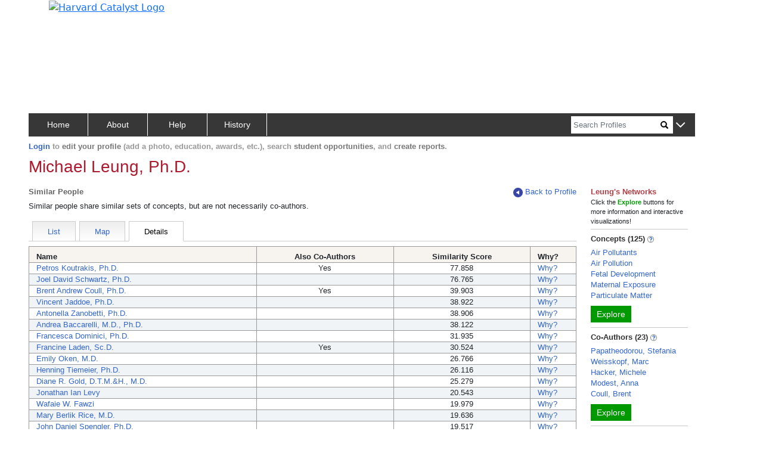

--- FILE ---
content_type: application/javascript
request_url: https://connects.catalyst.harvard.edu/_Incapsula_Resource?SWJIYLWA=719d34d31c8e3a6e6fffd425f7e032f3&ns=1&cb=1818804895
body_size: 18861
content:
var _0x73cd=['\x77\x6f\x44\x43\x6e\x38\x4f\x6e\x54\x46\x6f\x64','\x52\x38\x4f\x49\x77\x72\x56\x66\x77\x36\x7a\x43\x6b\x38\x4b\x4e\x77\x36\x54\x44\x75\x41\x3d\x3d','\x77\x34\x58\x43\x6e\x54\x7a\x44\x6b\x55\x4d\x4f','\x54\x46\x55\x78\x77\x34\x58\x43\x75\x31\x48\x43\x6d\x4d\x4b\x44\x77\x36\x34\x51\x65\x31\x59\x4a\x63\x53\x70\x51','\x77\x70\x41\x59\x51\x6c\x54\x43\x70\x51\x3d\x3d','\x77\x36\x45\x32\x49\x63\x4b\x41\x65\x6a\x67\x3d','\x77\x37\x58\x44\x6d\x46\x54\x43\x6e\x48\x34\x46\x56\x41\x6e\x44\x76\x4d\x4f\x36\x53\x31\x62\x44\x68\x48\x58\x44\x74\x63\x4f\x4f\x77\x71\x55\x3d','\x77\x6f\x37\x43\x74\x41\x67\x33\x77\x70\x34\x3d','\x65\x4d\x4f\x65\x64\x63\x4b\x64\x48\x73\x4b\x6b\x52\x41\x3d\x3d','\x77\x70\x6a\x44\x74\x58\x59\x4c\x77\x72\x52\x2b\x64\x38\x4b\x52\x42\x42\x70\x30\x55\x63\x4f\x36\x63\x73\x4f\x43\x77\x6f\x7a\x43\x72\x63\x4b\x72\x64\x79\x64\x77\x4d\x63\x4b\x32\x53\x6b\x38\x39\x51\x51\x3d\x3d','\x43\x6e\x46\x6d\x77\x6f\x70\x77','\x77\x71\x38\x32\x77\x6f\x55\x3d','\x50\x73\x4b\x59\x4c\x47\x7a\x44\x6b\x4d\x4b\x6e\x77\x35\x41\x3d','\x77\x35\x66\x43\x6c\x63\x4b\x38\x77\x36\x58\x43\x6c\x77\x6b\x3d','\x77\x70\x50\x44\x6b\x48\x72\x44\x6b\x73\x4b\x76\x77\x70\x50\x44\x73\x38\x4f\x2f\x77\x34\x50\x43\x68\x31\x44\x44\x68\x68\x54\x43\x76\x63\x4b\x5a\x41\x58\x5a\x42','\x77\x6f\x50\x43\x72\x4d\x4f\x39\x59\x38\x4b\x5a','\x62\x63\x4b\x56\x62\x38\x4b\x4e\x77\x34\x52\x74\x56\x33\x38\x3d','\x59\x41\x77\x4a\x64\x73\x4f\x57\x77\x71\x48\x43\x70\x67\x6e\x43\x6b\x73\x4f\x68\x43\x63\x4f\x74\x45\x52\x48\x43\x75\x57\x50\x44\x6e\x4d\x4b\x72\x77\x36\x41\x3d','\x77\x35\x55\x44\x58\x6d\x66\x44\x71\x44\x48\x44\x72\x4d\x4b\x67\x77\x37\x38\x3d','\x66\x73\x4f\x57\x77\x6f\x4c\x43\x75\x51\x45\x35\x4e\x63\x4b\x78','\x4d\x73\x4b\x70\x63\x6c\x41\x64\x77\x71\x6f\x39\x56\x67\x35\x62\x4d\x7a\x30\x51\x77\x72\x66\x43\x69\x38\x4f\x67\x59\x67\x3d\x3d','\x77\x35\x72\x44\x6d\x6c\x62\x43\x6e\x47\x38\x42\x65\x43\x6e\x44\x72\x4d\x4b\x2b\x54\x30\x58\x44\x67\x41\x3d\x3d','\x77\x72\x6e\x43\x67\x73\x4f\x66\x45\x33\x35\x59','\x77\x35\x66\x43\x67\x44\x66\x44\x69\x56\x34\x4a\x41\x38\x4b\x55\x77\x37\x77\x3d','\x65\x4d\x4b\x42\x5a\x38\x4b\x4b\x77\x35\x5a\x78','\x77\x71\x66\x43\x70\x51\x77\x6a\x77\x70\x58\x43\x71\x41\x6a\x43\x74\x51\x3d\x3d','\x77\x35\x5a\x57\x77\x34\x49\x30\x54\x63\x4b\x6f','\x77\x70\x76\x43\x74\x41\x67\x75\x77\x71\x76\x43\x74\x41\x62\x43\x74\x6a\x4d\x50\x4b\x77\x3d\x3d','\x56\x38\x4f\x30\x77\x6f\x2f\x43\x73\x63\x4b\x62\x77\x71\x59\x3d','\x48\x4d\x4b\x4b\x77\x70\x68\x68\x77\x34\x33\x43\x74\x77\x3d\x3d','\x52\x30\x77\x75\x77\x35\x2f\x43\x71\x45\x4d\x3d','\x77\x72\x58\x44\x70\x4d\x4f\x55\x77\x6f\x33\x44\x72\x6e\x6b\x3d','\x66\x4d\x4f\x57\x62\x4d\x4b\x67\x43\x38\x4b\x36','\x77\x70\x72\x43\x76\x63\x4f\x30\x5a\x4d\x4b\x64','\x4a\x38\x4b\x39\x62\x6b\x51\x41\x77\x72\x63\x3d','\x77\x70\x66\x43\x70\x52\x59\x3d','\x77\x36\x6a\x44\x6d\x45\x54\x43\x6c\x47\x73\x4e','\x77\x37\x37\x44\x67\x55\x76\x43\x68\x6d\x30\x58','\x77\x70\x6e\x43\x6f\x67\x45\x78\x77\x70\x54\x43\x73\x51\x37\x43\x72\x53\x6f\x3d','\x49\x45\x33\x43\x6b\x38\x4b\x71\x62\x68\x38\x3d','\x66\x73\x4f\x50\x77\x6f\x58\x43\x71\x77\x34\x34\x41\x38\x4b\x35\x4f\x31\x2f\x43\x6f\x53\x6f\x3d','\x77\x36\x44\x43\x6e\x67\x78\x38\x77\x6f\x45\x46','\x48\x63\x4b\x61\x61\x56\x34\x54\x77\x71\x77\x57\x58\x68\x64\x64\x4d\x77\x3d\x3d','\x57\x45\x62\x44\x6c\x68\x62\x44\x6b\x30\x51\x3d','\x57\x56\x48\x44\x6b\x69\x54\x44\x6b\x6b\x4d\x43\x59\x68\x54\x44\x6f\x41\x4e\x46\x46\x77\x3d\x3d','\x77\x34\x6c\x6b\x62\x77\x7a\x44\x6d\x67\x49\x3d','\x77\x34\x4e\x32\x62\x32\x77\x6f\x77\x36\x52\x77\x4c\x67\x31\x54\x77\x37\x54\x43\x75\x79\x44\x44\x76\x73\x4f\x37\x52\x73\x4f\x77\x57\x38\x4f\x68\x77\x70\x64\x35\x55\x73\x4b\x6f','\x77\x70\x44\x43\x74\x63\x4f\x34\x5a\x63\x4b\x49\x77\x71\x49\x3d','\x42\x38\x4b\x77\x54\x68\x30\x34\x61\x38\x4f\x51\x77\x71\x6c\x75\x77\x34\x6f\x69\x77\x71\x2f\x44\x72\x63\x4b\x6b\x4d\x6b\x66\x43\x69\x41\x62\x44\x67\x63\x4f\x75\x63\x63\x4b\x31','\x77\x6f\x4d\x42\x52\x31\x4c\x43\x74\x4d\x4f\x49','\x61\x67\x49\x63\x61\x73\x4f\x63\x77\x71\x58\x43\x76\x42\x4c\x44\x6a\x73\x4b\x51\x49\x63\x4f\x2f\x46\x68\x66\x43\x72\x33\x6a\x44\x67\x38\x4b\x34\x77\x37\x66\x44\x70\x52\x72\x44\x73\x54\x54\x43\x75\x38\x4f\x4d\x54\x63\x4b\x66\x77\x71\x54\x43\x6a\x6a\x4d\x3d','\x63\x31\x4d\x4e\x64\x4d\x4f\x44\x77\x37\x30\x3d','\x62\x63\x4f\x54\x77\x70\x48\x43\x70\x38\x4b\x4e\x77\x72\x48\x44\x6e\x4d\x4b\x44\x77\x36\x6e\x44\x67\x4d\x4f\x75\x77\x36\x72\x43\x70\x38\x4f\x55\x77\x37\x7a\x44\x75\x4d\x4f\x69\x77\x36\x48\x43\x70\x67\x33\x43\x69\x67\x3d\x3d','\x77\x6f\x77\x78\x77\x34\x38\x7a\x53\x63\x4f\x41\x46\x63\x4b\x2b\x77\x6f\x6a\x44\x71\x38\x4b\x63\x48\x4d\x4f\x57\x44\x63\x4f\x42\x77\x37\x35\x54\x77\x72\x42\x6c\x56\x4d\x4f\x36\x77\x34\x35\x6f\x77\x6f\x6e\x43\x67\x4d\x4b\x6c\x55\x41\x48\x43\x6a\x42\x4e\x76\x77\x71\x48\x43\x6c\x42\x5a\x34\x58\x69\x77\x3d','\x4d\x53\x7a\x43\x67\x45\x66\x43\x6f\x73\x4b\x32','\x61\x73\x4b\x58\x50\x57\x6a\x44\x70\x73\x4b\x6f\x77\x35\x44\x43\x73\x31\x2f\x44\x74\x6c\x6a\x44\x6d\x33\x2f\x44\x68\x52\x37\x43\x73\x4d\x4f\x2b\x77\x34\x62\x43\x76\x4d\x4f\x6a\x5a\x48\x59\x58\x4b\x4d\x4f\x45\x77\x35\x68\x39\x54\x67\x3d\x3d','\x57\x63\x4f\x62\x77\x71\x78\x56\x77\x36\x37\x43\x67\x63\x4b\x4b\x77\x71\x58\x44\x76\x4d\x4b\x32\x77\x36\x37\x43\x67\x63\x4b\x6d\x77\x36\x58\x43\x6b\x77\x3d\x3d','\x77\x70\x49\x6d\x57\x58\x37\x43\x6e\x56\x4d\x3d','\x56\x30\x58\x44\x75\x69\x49\x34\x4c\x4d\x4b\x71','\x77\x70\x41\x79\x58\x32\x2f\x43\x69\x45\x7a\x44\x75\x63\x4b\x30\x77\x72\x35\x53\x4f\x63\x4b\x56\x77\x70\x35\x69','\x77\x34\x63\x65\x56\x58\x44\x44\x72\x69\x73\x3d','\x4a\x6a\x48\x43\x6d\x45\x48\x43\x76\x38\x4b\x33\x77\x72\x55\x3d','\x77\x72\x34\x32\x77\x34\x6f\x4d\x77\x35\x66\x43\x70\x58\x58\x43\x74\x73\x4f\x51\x54\x73\x4f\x79\x4e\x63\x4f\x2b\x61\x67\x3d\x3d','\x77\x6f\x33\x44\x67\x32\x50\x44\x6d\x4d\x4b\x74\x77\x6f\x48\x44\x74\x41\x3d\x3d','\x77\x72\x51\x6f\x46\x73\x4f\x6c\x77\x35\x37\x44\x73\x43\x48\x43\x74\x6a\x30\x38\x45\x67\x3d\x3d','\x4e\x31\x44\x43\x69\x38\x4b\x73\x63\x78\x35\x70\x53\x69\x37\x43\x73\x77\x6f\x35\x77\x72\x67\x3d','\x77\x6f\x30\x6d\x77\x34\x55\x31\x55\x4d\x4f\x57','\x77\x70\x7a\x44\x71\x73\x4f\x51','\x52\x56\x67\x6f\x77\x34\x37\x43\x76\x56\x7a\x43\x75\x4d\x4b\x45\x77\x37\x56\x4e\x4d\x41\x34\x41\x65\x53\x70\x41\x77\x34\x6f\x46','\x62\x4d\x4b\x70\x77\x6f\x6e\x44\x6b\x6e\x51\x3d','\x63\x4d\x4f\x2b\x58\x41\x3d\x3d','\x53\x6c\x66\x44\x6b\x51\x48\x44\x69\x45\x42\x44\x65\x78\x72\x44\x68\x78\x35\x59\x45\x4d\x4f\x50\x55\x4d\x4b\x59\x55\x67\x3d\x3d','\x77\x35\x46\x34\x62\x6c\x67\x34','\x77\x70\x63\x69\x4a\x38\x4f\x51\x77\x35\x2f\x44\x71\x69\x72\x43\x76\x41\x3d\x3d','\x4f\x6a\x58\x43\x6e\x31\x33\x43\x73\x63\x4b\x6b\x77\x71\x52\x55\x77\x70\x39\x6f\x77\x71\x72\x43\x74\x30\x73\x34\x66\x6b\x72\x43\x6b\x38\x4b\x33','\x47\x73\x4b\x61\x77\x6f\x4e\x39\x77\x35\x54\x43\x6f\x51\x3d\x3d','\x77\x34\x45\x57\x53\x55\x44\x44\x74\x6a\x6e\x44\x71\x63\x4b\x32','\x77\x71\x4c\x44\x70\x4d\x4f\x4d\x77\x6f\x44\x44\x72\x47\x42\x65\x4a\x4d\x4f\x6a\x55\x46\x35\x48\x77\x36\x62\x43\x73\x6d\x55\x3d','\x77\x70\x33\x43\x72\x51\x30\x78\x77\x6f\x2f\x43\x72\x77\x3d\x3d','\x77\x70\x4c\x44\x67\x6d\x2f\x44\x69\x38\x4b\x39','\x77\x37\x58\x44\x6d\x46\x54\x43\x6e\x48\x34\x46\x56\x41\x6e\x44\x76\x4d\x4f\x36\x53\x55\x6e\x44\x6d\x6c\x58\x44\x73\x63\x4f\x41\x77\x72\x52\x64\x77\x71\x46\x77','\x77\x37\x39\x48\x45\x42\x4d\x37\x77\x36\x30\x3d','\x77\x37\x51\x38\x49\x63\x4b\x4b\x63\x43\x6c\x70\x77\x71\x74\x53\x50\x67\x3d\x3d','\x77\x70\x76\x43\x72\x4d\x4f\x6e\x66\x38\x4b\x62\x77\x72\x42\x57\x4e\x38\x4f\x4d\x77\x6f\x66\x43\x6b\x78\x54\x44\x75\x41\x30\x78\x77\x37\x67\x46\x53\x4d\x4b\x5a\x59\x45\x72\x43\x69\x4d\x4f\x64','\x77\x70\x55\x73\x47\x4d\x4f\x52\x77\x34\x67\x3d','\x77\x70\x48\x44\x6b\x47\x4c\x44\x6e\x4d\x4b\x39\x77\x70\x50\x44\x6f\x4d\x4f\x31','\x57\x55\x6b\x4f\x59\x73\x4f\x55\x77\x37\x72\x43\x69\x4d\x4f\x35\x77\x34\x72\x44\x69\x6c\x52\x77\x77\x6f\x6a\x44\x73\x30\x34\x47\x77\x72\x4d\x71\x77\x72\x52\x59\x42\x33\x35\x64\x49\x38\x4b\x62\x77\x70\x6f\x3d','\x77\x6f\x58\x43\x69\x38\x4f\x70\x53\x6b\x73\x3d','\x77\x6f\x30\x34\x47\x63\x4f\x47\x77\x34\x6a\x44\x73\x51\x55\x3d','\x77\x6f\x37\x44\x6d\x48\x41\x5a','\x77\x34\x4a\x70\x61\x78\x33\x44\x69\x77\x50\x44\x75\x67\x3d\x3d','\x77\x70\x54\x43\x73\x41\x6f\x6c\x77\x6f\x2f\x43\x74\x41\x3d\x3d','\x77\x6f\x4c\x43\x70\x4d\x4f\x2f\x63\x73\x4b\x54\x77\x71\x59\x4d\x4e\x38\x4f\x4c\x77\x35\x33\x43\x6d\x67\x66\x44\x67\x51\x4d\x67\x77\x36\x30\x4b\x45\x4d\x4b\x5a\x62\x51\x3d\x3d','\x43\x4d\x4b\x67\x56\x38\x4f\x6f\x52\x51\x3d\x3d','\x64\x63\x4b\x39\x77\x70\x48\x44\x67\x6d\x4e\x39\x53\x52\x66\x43\x6c\x4d\x4f\x31','\x77\x34\x52\x48\x77\x34\x55\x6a\x56\x73\x4b\x73\x5a\x38\x4b\x4e\x77\x34\x68\x79\x77\x34\x6f\x44\x4a\x79\x73\x51\x4d\x4d\x4f\x65\x63\x58\x33\x43\x67\x38\x4f\x43','\x53\x31\x2f\x44\x6b\x78\x44\x44\x67\x67\x3d\x3d','\x77\x70\x7a\x43\x6e\x63\x4f\x49','\x58\x63\x4f\x77\x53\x53\x4d\x31\x77\x70\x35\x52\x77\x35\x55\x44\x77\x34\x66\x43\x6f\x77\x3d\x3d','\x77\x71\x34\x7a\x77\x34\x73\x4b\x77\x35\x6e\x43\x76\x6e\x58\x43\x6b\x63\x4f\x48\x51\x38\x4f\x57\x48\x4d\x4f\x66\x66\x44\x50\x43\x71\x4d\x4b\x76\x57\x46\x54\x44\x67\x52\x4a\x50\x77\x34\x52\x46\x77\x34\x72\x44\x76\x6e\x5a\x52','\x77\x71\x72\x44\x6c\x47\x37\x44\x76\x4d\x4b\x45\x77\x71\x44\x44\x6f\x73\x4f\x2b\x77\x35\x58\x44\x6a\x46\x4c\x44\x67\x78\x76\x43\x72\x73\x4b\x38\x41\x57\x70\x59\x77\x72\x66\x43\x74\x63\x4b\x53','\x52\x63\x4f\x6c\x77\x6f\x6a\x43\x70\x73\x4b\x41\x77\x71\x4c\x43\x67\x4d\x4b\x4a\x77\x37\x44\x44\x69\x38\x4f\x76\x77\x34\x48\x43\x70\x73\x4f\x43\x77\x36\x33\x44\x70\x63\x4f\x39\x77\x36\x66\x44\x6c\x78\x2f\x43\x69\x33\x62\x43\x76\x78\x2f\x43\x6b\x6a\x6c\x4c\x48\x54\x77\x3d','\x77\x70\x52\x67\x4c\x6b\x2f\x44\x6a\x31\x4c\x44\x70\x4d\x4f\x53\x4a\x4d\x4b\x56\x77\x35\x67\x3d','\x65\x67\x49\x73\x61\x38\x4f\x44\x77\x71\x6e\x43\x76\x41\x45\x3d','\x4c\x63\x4f\x76\x77\x70\x2f\x43\x6b\x63\x4b\x4a\x66\x63\x4f\x74\x57\x63\x4f\x70\x77\x36\x58\x43\x76\x38\x4f\x70\x77\x72\x35\x62\x77\x36\x66\x43\x68\x38\x4f\x30\x42\x6d\x76\x44\x73\x38\x4b\x4c\x77\x35\x55\x66\x77\x34\x76\x44\x6e\x63\x4f\x66\x58\x38\x4f\x6d\x77\x70\x44\x43\x73\x63\x4b\x76\x77\x34\x64\x76\x77\x72\x49\x34\x48\x53\x37\x43\x67\x41\x66\x44\x76\x46\x55\x67\x77\x6f\x6e\x43\x6b\x73\x4b\x33\x52\x42\x38\x75\x56\x68\x51\x76\x59\x63\x4f\x7a\x65\x79\x39\x6f\x5a\x4d\x4f\x50\x4f\x38\x4f\x50\x77\x70\x50\x44\x75\x63\x4b\x53\x46\x38\x4b\x77\x42\x41\x45\x48\x61\x4d\x4f\x2f\x58\x6d\x50\x44\x76\x43\x6a\x43\x71\x55\x44\x44\x70\x54\x62\x43\x73\x63\x4f\x66\x77\x70\x51\x2b\x77\x35\x6b\x4b','\x77\x71\x66\x44\x72\x48\x34\x3d','\x52\x38\x4f\x72\x57\x53\x4d\x68\x77\x72\x39\x61\x77\x35\x6b\x41','\x77\x71\x72\x43\x6e\x38\x4f\x45\x45\x32\x4e\x45\x77\x35\x6a\x44\x69\x41\x3d\x3d','\x65\x4d\x4f\x66\x77\x70\x48\x43\x76\x67\x34\x35\x4b\x63\x4b\x76','\x4f\x6a\x76\x43\x6a\x56\x45\x3d','\x77\x71\x6a\x44\x71\x73\x4f\x5a\x77\x70\x7a\x44\x70\x6d\x52\x45\x50\x38\x4b\x2f\x47\x6c\x35\x58\x77\x37\x44\x43\x72\x33\x58\x43\x6c\x77\x50\x43\x6a\x63\x4f\x61\x77\x35\x76\x43\x70\x77\x3d\x3d','\x58\x38\x4f\x49\x77\x71\x39\x44\x77\x36\x34\x3d','\x77\x37\x2f\x44\x6c\x6b\x48\x43\x67\x48\x51\x42\x54\x68\x4c\x44\x67\x38\x4b\x37\x54\x6b\x4d\x3d','\x4b\x38\x4b\x43\x4f\x47\x66\x43\x6c\x38\x4b\x39\x77\x34\x7a\x43\x68\x45\x48\x44\x6f\x6c\x33\x44\x6c\x47\x76\x43\x6d\x45\x50\x44\x73\x63\x4f\x69\x77\x34\x58\x43\x75\x73\x4f\x79\x63\x30\x51\x3d','\x77\x6f\x66\x43\x68\x63\x4f\x57\x53\x31\x77\x47\x64\x78\x38\x3d','\x77\x35\x39\x4c\x77\x34\x55\x67\x54\x63\x4b\x7a','\x77\x70\x50\x44\x6b\x48\x72\x44\x6b\x73\x4b\x76\x77\x70\x50\x44\x73\x38\x4f\x2f\x77\x34\x50\x43\x68\x30\x50\x44\x68\x52\x76\x43\x70\x38\x4b\x61\x44\x58\x42\x46\x77\x72\x33\x43\x6f\x38\x4f\x49\x63\x30\x52\x61','\x77\x36\x33\x44\x6d\x45\x37\x43\x67\x48\x77\x3d','\x77\x36\x62\x43\x69\x51\x74\x68\x77\x70\x41\x56\x77\x71\x52\x48\x58\x63\x4b\x76','\x44\x6d\x52\x2b','\x77\x71\x6a\x44\x6f\x4d\x4f\x4d\x77\x6f\x44\x44\x71\x47\x52\x2b\x4d\x73\x4f\x68\x47\x77\x3d\x3d','\x4b\x4d\x4b\x42\x4e\x32\x6a\x44\x6a\x63\x4b\x67\x77\x34\x7a\x43\x75\x51\x3d\x3d','\x77\x6f\x6e\x44\x68\x4d\x4f\x4a\x4e\x69\x6e\x44\x74\x73\x4b\x37\x77\x37\x2f\x43\x76\x58\x48\x43\x75\x73\x4f\x49','\x52\x63\x4f\x73\x57\x54\x49\x76','\x61\x63\x4b\x72\x77\x70\x66\x44\x67\x6e\x52\x45\x44\x68\x76\x43\x68\x63\x4f\x30\x77\x35\x6a\x44\x72\x44\x55\x3d','\x77\x71\x38\x37\x77\x34\x6b\x62\x77\x35\x4d\x3d','\x57\x73\x4f\x67\x56\x43\x45\x76\x77\x71\x49\x3d','\x4b\x6b\x6b\x65\x77\x70\x5a\x2b','\x43\x73\x4f\x34\x77\x70\x6e\x43\x6a\x73\x4b\x59\x62\x77\x3d\x3d','\x57\x46\x48\x44\x6e\x68\x58\x44\x6a\x6d\x67\x37\x61\x67\x66\x44\x76\x51\x78\x54\x4c\x63\x4f\x4a\x58\x73\x4f\x44','\x77\x35\x37\x43\x69\x4d\x4b\x37\x77\x37\x48\x43\x6c\x78\x49\x3d','\x77\x6f\x59\x69\x46\x63\x4f\x55\x77\x34\x54\x44\x6e\x43\x48\x43\x6f\x79\x73\x5a\x42\x63\x4f\x4c\x77\x6f\x33\x43\x74\x63\x4f\x57','\x77\x72\x59\x6a\x4c\x41\x70\x59\x77\x71\x38\x32\x5a\x38\x4b\x63\x48\x33\x44\x43\x74\x73\x4b\x50\x43\x38\x4b\x74\x57\x63\x4b\x6b\x77\x71\x2f\x43\x72\x68\x7a\x44\x76\x78\x73\x3d','\x54\x4d\x4f\x52\x77\x71\x70\x46\x77\x37\x2f\x43\x67\x51\x3d\x3d','\x77\x72\x45\x50\x77\x72\x4c\x44\x6f\x38\x4f\x70\x58\x43\x6c\x64\x77\x72\x4c\x43\x76\x38\x4b\x66\x49\x63\x4b\x30\x52\x6c\x38\x53\x77\x35\x74\x78\x42\x77\x3d\x3d','\x77\x35\x4a\x32\x50\x53\x51\x4b\x77\x35\x44\x44\x70\x6d\x72\x44\x6a\x38\x4f\x4c\x77\x71\x2f\x44\x75\x51\x3d\x3d','\x77\x70\x6b\x2f\x52\x6d\x54\x43\x6a\x6b\x48\x43\x6f\x38\x4b\x70\x77\x71\x6b\x4e\x49\x63\x4b\x56\x77\x6f\x46\x69\x4d\x79\x2f\x44\x68\x42\x7a\x44\x67\x52\x55\x78\x56\x45\x46\x42\x77\x70\x34\x53\x77\x34\x4c\x44\x6b\x67\x30\x3d','\x77\x35\x70\x39\x61\x67\x72\x44\x69\x77\x3d\x3d','\x65\x73\x4f\x4a\x62\x67\x3d\x3d','\x77\x34\x33\x43\x6a\x44\x6a\x44\x68\x32\x4d\x45\x4a\x73\x4b\x6a\x77\x34\x4d\x3d','\x77\x71\x6f\x44\x77\x72\x4c\x44\x6f\x4d\x4f\x79\x51\x77\x3d\x3d','\x77\x70\x6c\x75\x4e\x6c\x58\x44\x6e\x45\x48\x44\x70\x63\x4f\x65\x49\x73\x4f\x55\x77\x35\x72\x43\x6d\x42\x7a\x43\x71\x32\x6e\x43\x69\x41\x56\x32\x77\x35\x72\x43\x72\x38\x4b\x68\x43\x56\x5a\x78\x45\x41\x33\x44\x75\x51\x3d\x3d','\x77\x6f\x44\x44\x74\x57\x77\x58\x77\x72\x59\x3d','\x63\x57\x76\x44\x73\x41\x3d\x3d','\x77\x72\x59\x4b\x77\x71\x6e\x44\x6f\x4d\x4f\x76\x52\x58\x51\x3d','\x77\x71\x34\x7a\x77\x34\x73\x4b\x77\x35\x6e\x43\x76\x6e\x58\x43\x6f\x63\x4f\x4f\x54\x73\x4f\x7a\x4d\x63\x4f\x68\x54\x54\x58\x43\x70\x63\x4b\x35','\x66\x63\x4b\x6b\x77\x6f\x72\x44\x68\x58\x42\x47\x64\x42\x76\x43\x69\x63\x4f\x75','\x41\x63\x4f\x68\x77\x6f\x62\x43\x6c\x4d\x4b\x4c\x66\x63\x4f\x33\x48\x73\x4f\x76\x77\x72\x4c\x43\x75\x73\x4f\x2f\x77\x72\x52\x50\x77\x6f\x62\x43\x6b\x4d\x4f\x6a\x42\x33\x7a\x44\x6b\x73\x4b\x5a\x77\x35\x4a\x65\x77\x34\x54\x43\x67\x73\x4b\x51\x48\x73\x4b\x76\x77\x6f\x48\x43\x72\x4d\x4b\x51\x77\x70\x4a\x55\x77\x37\x55\x30\x43\x69\x76\x44\x69\x55\x4d\x3d','\x61\x4d\x4b\x4b\x61\x38\x4b\x4c\x77\x36\x4e\x6c\x51\x48\x78\x71\x5a\x30\x4c\x43\x74\x77\x55\x3d','\x55\x4d\x4f\x2b\x77\x6f\x66\x43\x72\x4d\x4b\x4c\x77\x71\x59\x3d','\x51\x45\x59\x6d\x77\x34\x4c\x43\x75\x41\x3d\x3d','\x58\x4d\x4f\x6b\x53\x79\x38\x67\x77\x72\x64\x41\x77\x35\x4d\x57\x77\x6f\x48\x43\x6f\x67\x62\x44\x6c\x38\x4f\x73\x4c\x79\x6b\x33\x77\x35\x2f\x43\x6a\x73\x4b\x46\x77\x70\x62\x43\x75\x7a\x51\x34\x77\x6f\x74\x4b\x4f\x6d\x66\x43\x72\x38\x4f\x6e\x56\x55\x37\x43\x6b\x67\x50\x44\x6f\x73\x4f\x43\x50\x77\x7a\x43\x71\x41\x3d\x3d','\x65\x4d\x4f\x62\x77\x6f\x2f\x43\x75\x41\x49\x3d','\x49\x53\x66\x43\x6a\x45\x62\x43\x6c\x38\x4b\x69\x77\x72\x56\x56\x77\x70\x6b\x43\x77\x71\x6a\x43\x73\x31\x38\x3d','\x4e\x69\x62\x43\x69\x46\x72\x43\x73\x67\x3d\x3d','\x77\x70\x54\x44\x68\x73\x4f\x4e\x4f\x69\x76\x44\x75\x63\x4f\x68\x77\x36\x66\x43\x70\x6a\x76\x43\x75\x38\x4f\x54\x77\x34\x44\x44\x6f\x73\x4f\x54\x77\x6f\x56\x6d\x77\x72\x6a\x43\x76\x4d\x4b\x78\x53\x56\x49\x6c\x65\x33\x31\x32\x61\x38\x4b\x43\x77\x35\x4c\x43\x6c\x63\x4b\x30\x77\x34\x6a\x44\x6b\x4d\x4b\x61\x77\x35\x4c\x43\x6f\x4d\x4f\x57\x4f\x68\x63\x3d','\x47\x63\x4f\x68\x77\x70\x7a\x43\x69\x4d\x4b\x4a','\x77\x70\x44\x44\x6a\x6d\x77\x59\x77\x34\x68\x54\x59\x54\x62\x43\x6d\x73\x4b\x30\x77\x34\x66\x43\x75\x78\x34\x3d','\x62\x42\x38\x65\x63\x63\x4f\x56\x77\x72\x4d\x3d','\x77\x70\x6a\x44\x6c\x63\x4f\x61\x50\x53\x67\x3d','\x59\x4d\x4f\x62\x77\x70\x58\x43\x70\x41\x41\x33\x4d\x38\x4b\x7a\x50\x78\x6a\x43\x73\x69\x50\x44\x6a\x47\x4a\x68\x77\x35\x46\x6d\x77\x72\x39\x57\x5a\x77\x50\x44\x70\x63\x4b\x77\x4c\x4d\x4f\x42\x77\x72\x4a\x6f\x4b\x67\x76\x44\x69\x68\x6e\x44\x69\x4d\x4f\x49\x77\x6f\x4c\x44\x6f\x47\x77\x68\x4c\x48\x2f\x44\x73\x69\x66\x44\x76\x4d\x4b\x48\x77\x70\x54\x44\x76\x38\x4b\x58','\x52\x46\x6a\x44\x6f\x53\x49\x6c\x4d\x41\x3d\x3d','\x77\x36\x38\x50\x58\x33\x48\x44\x74\x53\x76\x44\x74\x63\x4b\x6a\x77\x37\x6e\x43\x72\x6e\x4e\x43\x77\x6f\x45\x61\x4f\x69\x51\x43\x4c\x73\x4f\x4a\x56\x4d\x4b\x43\x77\x70\x62\x44\x71\x33\x2f\x43\x73\x67\x3d\x3d','\x58\x4d\x4f\x74\x77\x70\x44\x43\x71\x38\x4b\x49\x77\x72\x54\x44\x6d\x73\x4b\x46\x77\x36\x33\x43\x69\x38\x4f\x2b\x77\x34\x66\x43\x74\x63\x4f\x42\x77\x36\x73\x3d','\x77\x70\x66\x43\x76\x38\x4f\x77\x59\x4d\x4b\x5a','\x77\x71\x67\x48\x77\x71\x72\x44\x72\x73\x4f\x68\x53\x6e\x4e\x36\x77\x6f\x6e\x44\x6c\x63\x4b\x75\x46\x38\x4b\x66\x61\x31\x30\x35\x77\x37\x39\x4d\x49\x44\x41\x65\x57\x58\x7a\x43\x75\x41\x42\x58\x77\x72\x62\x44\x6c\x63\x4f\x37\x4a\x77\x3d\x3d','\x43\x57\x4e\x76\x77\x6f\x31\x55\x45\x55\x4c\x44\x6b\x6c\x76\x43\x6c\x53\x51\x62\x41\x51\x3d\x3d','\x77\x34\x38\x4a\x58\x6d\x72\x44\x74\x6a\x30\x3d','\x77\x6f\x30\x73\x41\x73\x4f\x4e\x77\x34\x72\x44\x6f\x6a\x44\x43\x74\x43\x31\x2b\x48\x73\x4f\x4f\x77\x6f\x66\x43\x72\x4d\x4f\x79\x77\x72\x6e\x44\x6d\x38\x4f\x59\x57\x73\x4f\x73\x4a\x4d\x4b\x53\x65\x73\x4b\x4b\x53\x4d\x4b\x62\x46\x4d\x4f\x75\x56\x38\x4f\x62\x55\x73\x4b\x72','\x4c\x73\x4b\x43\x52\x77\x51\x34','\x61\x73\x4b\x6b\x77\x6f\x54\x44\x6b\x33\x64\x46\x55\x68\x34\x3d','\x77\x71\x59\x76\x66\x4d\x4b\x59\x4a\x54\x59\x6c\x77\x72\x34\x4d\x59\x73\x4b\x5a\x77\x6f\x31\x71\x77\x35\x6b\x78\x66\x52\x31\x72\x4a\x4d\x4b\x54\x48\x73\x4b\x65\x77\x6f\x55\x48\x4f\x55\x6c\x58\x77\x35\x30\x3d','\x77\x71\x2f\x43\x69\x73\x4f\x61\x43\x58\x34\x3d','\x77\x6f\x48\x43\x76\x43\x45\x3d','\x77\x70\x2f\x43\x68\x63\x4f\x69','\x77\x6f\x6f\x71\x77\x34\x4d\x6e','\x77\x70\x54\x44\x6f\x47\x38\x44','\x77\x36\x2f\x43\x67\x68\x6b\x3d','\x77\x35\x6e\x44\x71\x46\x55\x3d','\x77\x35\x68\x75\x44\x67\x3d\x3d','\x77\x70\x52\x39\x4a\x56\x33\x44\x6a\x30\x58\x44\x6c\x4d\x4f\x64\x4e\x63\x4b\x58\x77\x34\x2f\x43\x6d\x68\x30\x3d','\x77\x37\x4e\x53\x48\x67\x3d\x3d','\x44\x4d\x4b\x51\x77\x6f\x6b\x3d','\x77\x34\x50\x43\x6f\x63\x4b\x39','\x48\x63\x4f\x54\x77\x71\x2f\x43\x72\x4d\x4b\x4d\x77\x72\x54\x44\x6e\x73\x4b\x5a\x77\x36\x72\x44\x69\x63\x4f\x39\x77\x36\x72\x43\x68\x73\x4f\x53\x77\x37\x33\x44\x76\x73\x4f\x6e\x77\x36\x66\x43\x6d\x67\x37\x44\x6d\x33\x62\x43\x6e\x43\x62\x43\x74\x67\x4e\x71\x5a\x6b\x66\x44\x69\x68\x48\x43\x68\x4d\x4f\x55\x77\x36\x67\x3d','\x46\x63\x4b\x43\x58\x78\x6b\x3d','\x44\x4d\x4b\x67\x56\x63\x4f\x35\x54\x38\x4b\x44','\x77\x6f\x6b\x42\x77\x70\x41\x3d','\x77\x6f\x76\x43\x68\x57\x33\x43\x6a\x73\x4b\x75\x77\x70\x54\x43\x73\x4d\x4b\x6c\x77\x6f\x4c\x44\x69\x6b\x54\x43\x6e\x55\x62\x43\x72\x63\x4b\x64\x56\x32\x64\x4e\x77\x36\x44\x43\x72\x4d\x4f\x52\x5a\x56\x55\x57\x77\x72\x46\x47\x77\x34\x6f\x42\x77\x72\x55\x77\x66\x68\x6c\x63\x77\x36\x33\x44\x72\x58\x54\x44\x69\x77\x6e\x44\x6b\x47\x42\x38\x77\x36\x62\x43\x6f\x68\x37\x44\x6c\x73\x4f\x68\x52\x38\x4f\x32\x77\x71\x45\x74\x58\x31\x6f\x38\x61\x4d\x4b\x74\x77\x34\x74\x39\x77\x37\x7a\x44\x73\x63\x4f\x6f\x77\x36\x34\x63\x47\x73\x4f\x43\x66\x77\x3d\x3d','\x61\x63\x4f\x62\x64\x73\x4b\x37','\x77\x71\x72\x43\x6d\x38\x4f\x61\x46\x57\x38\x3d','\x64\x58\x4d\x6a\x77\x35\x33\x44\x71\x77\x66\x44\x68\x38\x4f\x56\x77\x35\x39\x47\x53\x55\x55\x52\x49\x6e\x56\x4d\x77\x70\x78\x65\x62\x42\x33\x43\x67\x54\x44\x43\x76\x63\x4f\x33\x41\x78\x6e\x43\x6f\x4d\x4f\x59\x42\x38\x4f\x62\x45\x54\x78\x38\x77\x72\x62\x43\x6d\x73\x4f\x45\x43\x38\x4b\x57\x59\x33\x67\x3d','\x77\x6f\x58\x43\x75\x4d\x4f\x69\x66\x67\x3d\x3d','\x77\x72\x44\x44\x73\x47\x63\x3d','\x4e\x38\x4f\x61\x61\x73\x4b\x41\x43\x38\x4b\x37\x53\x4d\x4f\x68\x61\x31\x7a\x44\x76\x51\x3d\x3d','\x4f\x4d\x4b\x56\x4e\x58\x37\x44\x6e\x41\x3d\x3d','\x4e\x73\x4b\x71\x56\x45\x4d\x47\x77\x71\x30\x4d\x56\x41\x3d\x3d','\x44\x4d\x4f\x79\x77\x70\x58\x43\x6e\x4d\x4b\x59\x65\x63\x4f\x47\x48\x63\x4f\x34\x77\x37\x48\x43\x71\x73\x4f\x69\x77\x71\x55\x3d','\x56\x46\x50\x44\x6d\x41\x3d\x3d','\x4a\x79\x62\x43\x69\x67\x3d\x3d','\x77\x72\x72\x43\x76\x4d\x4f\x30','\x62\x63\x4b\x61\x54\x6c\x6b\x58\x77\x71\x55\x53\x51\x41\x4e\x44\x4e\x77\x77\x32\x77\x72\x76\x43\x6c\x38\x4f\x68\x5a\x4d\x4f\x67\x77\x36\x33\x43\x71\x41\x30\x30\x77\x34\x67\x34\x77\x6f\x49\x50\x77\x6f\x38\x47\x4b\x41\x59\x2f\x77\x70\x62\x44\x73\x73\x4f\x76','\x55\x4d\x4f\x34\x77\x6f\x6e\x43\x6f\x77\x3d\x3d','\x59\x77\x67\x4d\x62\x4d\x4f\x51\x77\x71\x66\x43\x74\x77\x3d\x3d','\x77\x70\x73\x78\x56\x77\x3d\x3d','\x77\x6f\x72\x44\x6d\x47\x4c\x44\x6e\x38\x4b\x6e\x77\x6f\x55\x3d','\x77\x70\x48\x43\x6f\x73\x4f\x79\x59\x38\x4b\x52\x77\x72\x52\x4d\x4c\x41\x3d\x3d','\x59\x6d\x62\x44\x68\x67\x3d\x3d','\x77\x37\x6c\x51\x46\x78\x4d\x67\x77\x37\x4c\x44\x6e\x41\x3d\x3d','\x77\x70\x44\x44\x6b\x32\x30\x50\x77\x36\x39\x64\x61\x6a\x33\x43\x69\x67\x3d\x3d','\x4e\x7a\x76\x43\x68\x30\x66\x43\x75\x63\x4b\x70\x77\x72\x55\x3d','\x77\x34\x7a\x43\x69\x6a\x49\x3d','\x77\x37\x52\x65\x44\x77\x6b\x6f\x77\x37\x2f\x44\x6a\x55\x62\x44\x73\x51\x3d\x3d','\x66\x38\x4b\x6d\x77\x6f\x62\x44\x69\x48\x56\x50\x64\x53\x48\x43\x71\x63\x4f\x65\x77\x35\x44\x44\x71\x54\x48\x44\x71\x53\x37\x44\x6e\x55\x64\x35','\x4f\x48\x46\x2b\x77\x70\x6f\x3d','\x77\x36\x4c\x43\x67\x78\x46\x62\x77\x70\x77\x62\x77\x72\x55\x3d','\x64\x55\x6e\x44\x6a\x73\x4b\x6c\x4b\x52\x41\x36\x48\x6a\x76\x43\x71\x55\x35\x69\x77\x71\x44\x44\x75\x38\x4f\x77','\x77\x35\x52\x70\x62\x6b\x51\x70','\x77\x35\x72\x44\x75\x32\x48\x43\x73\x56\x77\x69\x5a\x79\x37\x44\x68\x38\x4b\x65\x59\x57\x72\x44\x75\x58\x58\x44\x6d\x38\x4f\x7a\x77\x70\x46\x6d\x77\x70\x31\x4b\x77\x36\x34\x74\x77\x34\x66\x44\x6e\x73\x4b\x66\x46\x63\x4b\x2b\x77\x36\x44\x44\x72\x38\x4f\x79\x77\x34\x48\x43\x70\x4d\x4b\x58\x63\x63\x4f\x38\x77\x6f\x76\x43\x69\x38\x4b\x49\x51\x63\x4b\x7a\x77\x34\x51\x6f\x77\x36\x48\x44\x69\x6d\x55\x48\x48\x4d\x4b\x68\x77\x35\x45\x2b\x4e\x33\x37\x44\x67\x56\x6a\x44\x76\x38\x4b\x48\x62\x73\x4b\x79\x77\x34\x50\x43\x68\x57\x4d\x6a\x47\x52\x55\x3d','\x77\x71\x4c\x44\x70\x56\x38\x3d','\x58\x38\x4f\x38\x77\x34\x4c\x43\x67\x63\x4f\x61\x59\x4d\x4b\x32\x44\x63\x4b\x6c\x77\x36\x44\x44\x76\x4d\x4f\x77\x77\x36\x56\x42\x77\x37\x44\x43\x69\x38\x4b\x33','\x77\x6f\x76\x43\x70\x51\x67\x72\x77\x6f\x38\x3d','\x4a\x6c\x33\x43\x6d\x38\x4b\x72\x57\x51\x4e\x6f\x42\x30\x6a\x43\x6f\x51\x3d\x3d','\x77\x70\x52\x6e\x49\x55\x37\x44\x75\x6c\x51\x3d','\x77\x34\x72\x43\x69\x41\x6f\x3d','\x4c\x63\x4b\x63\x4f\x48\x6e\x44\x75\x4d\x4b\x39','\x77\x71\x54\x43\x68\x73\x4f\x70','\x77\x72\x50\x44\x6d\x55\x4d\x3d','\x77\x35\x37\x44\x71\x6d\x6b\x3d','\x51\x56\x77\x6d\x77\x35\x37\x43\x6e\x55\x51\x3d','\x77\x36\x4a\x6c\x77\x35\x4d\x3d','\x77\x71\x2f\x44\x72\x63\x4f\x62\x77\x70\x76\x44\x69\x6e\x55\x3d','\x4c\x4d\x4b\x64\x4d\x67\x3d\x3d','\x46\x4d\x4b\x68\x54\x51\x3d\x3d','\x77\x35\x39\x73\x4d\x67\x3d\x3d','\x77\x36\x70\x72\x66\x67\x3d\x3d','\x49\x4d\x4b\x34\x43\x41\x3d\x3d','\x77\x70\x77\x69\x46\x41\x3d\x3d','\x77\x70\x37\x44\x6d\x57\x33\x44\x69\x63\x4b\x4a\x77\x6f\x59\x3d','\x77\x70\x59\x61\x57\x67\x3d\x3d','\x48\x63\x4b\x70\x57\x73\x4f\x76\x59\x63\x4b\x61','\x77\x36\x66\x43\x6a\x77\x34\x3d','\x77\x71\x44\x44\x73\x45\x51\x3d','\x63\x38\x4b\x31\x58\x77\x3d\x3d','\x77\x37\x58\x44\x74\x58\x4d\x3d','\x53\x73\x4f\x42\x77\x71\x4a\x45\x77\x34\x72\x43\x68\x67\x3d\x3d','\x49\x4d\x4b\x6f\x51\x67\x3d\x3d','\x43\x4d\x4b\x5a\x55\x51\x3d\x3d','\x77\x34\x45\x4f\x58\x58\x48\x44\x6d\x54\x66\x44\x76\x73\x4b\x67\x77\x34\x7a\x44\x75\x67\x3d\x3d','\x77\x70\x58\x44\x76\x47\x45\x51\x77\x70\x4a\x72','\x77\x6f\x4d\x34\x66\x67\x3d\x3d','\x4e\x6a\x6e\x43\x72\x41\x3d\x3d','\x43\x63\x4b\x63\x54\x77\x3d\x3d','\x54\x4d\x4b\x2b\x64\x77\x3d\x3d','\x62\x51\x55\x65\x62\x63\x4f\x79\x77\x71\x2f\x43\x74\x67\x50\x43\x6f\x63\x4b\x37','\x77\x72\x55\x2f\x77\x34\x73\x4a\x77\x34\x4c\x43\x6f\x51\x3d\x3d','\x46\x53\x62\x43\x6d\x31\x58\x43\x72\x77\x3d\x3d','\x42\x6a\x48\x43\x6a\x6e\x48\x43\x72\x73\x4b\x31','\x77\x72\x76\x44\x6f\x58\x70\x56\x77\x36\x42\x61\x5a\x7a\x6e\x43\x6e\x73\x4b\x76\x77\x35\x58\x43\x71\x67\x7a\x44\x6d\x67\x3d\x3d','\x77\x71\x2f\x44\x71\x73\x4f\x56\x77\x6f\x4c\x44\x6f\x6d\x51\x3d','\x77\x6f\x37\x44\x67\x57\x44\x44\x6b\x73\x4b\x38','\x54\x48\x6a\x44\x69\x51\x3d\x3d','\x77\x36\x6e\x43\x67\x77\x74\x6f\x77\x6f\x45\x65','\x57\x73\x4f\x63\x77\x71\x46\x46\x77\x37\x2f\x43\x67\x41\x3d\x3d','\x5a\x77\x4d\x62\x65\x73\x4f\x4a\x77\x6f\x2f\x43\x74\x41\x3d\x3d','\x4a\x79\x48\x43\x69\x30\x66\x43\x6f\x73\x4b\x33','\x77\x71\x45\x4c\x77\x34\x6f\x3d','\x77\x34\x73\x49\x57\x47\x62\x44\x6f\x68\x66\x44\x76\x41\x3d\x3d','\x77\x72\x38\x70\x46\x51\x68\x4f\x77\x6f\x55\x3d','\x77\x6f\x48\x43\x71\x4d\x4f\x69\x59\x67\x3d\x3d','\x4c\x73\x4b\x67\x61\x56\x41\x41\x77\x71\x77\x3d','\x77\x35\x48\x44\x67\x54\x6b\x57\x77\x72\x67\x45\x65\x47\x37\x43\x6b\x73\x4f\x42\x77\x35\x72\x44\x76\x6b\x7a\x44\x75\x63\x4f\x33\x77\x37\x6a\x44\x72\x6e\x52\x66\x77\x34\x6a\x43\x75\x73\x4f\x2f\x4e\x73\x4f\x4a\x77\x71\x38\x34\x77\x34\x66\x43\x67\x63\x4b\x51\x4b\x73\x4f\x70','\x77\x70\x55\x4a\x51\x6b\x6a\x43\x74\x41\x3d\x3d','\x77\x6f\x37\x44\x6c\x4d\x4f\x73','\x77\x36\x4c\x43\x74\x41\x4d\x3d','\x77\x34\x6f\x6c\x52\x67\x3d\x3d','\x50\x73\x4b\x62\x4b\x51\x3d\x3d','\x77\x70\x6e\x43\x6c\x7a\x59\x3d','\x77\x37\x5a\x61\x46\x77\x63\x37\x77\x37\x59\x3d','\x77\x70\x48\x44\x6f\x6b\x38\x3d','\x49\x63\x4b\x74\x5a\x6b\x55\x33\x77\x71\x73\x47\x56\x6a\x64\x62','\x77\x70\x37\x44\x6d\x57\x33\x44\x69\x63\x4b\x4c\x77\x70\x33\x44\x6f\x38\x4f\x31\x77\x37\x44\x44\x6e\x51\x3d\x3d','\x77\x35\x48\x43\x76\x63\x4b\x4c','\x55\x56\x76\x44\x6b\x51\x4c\x44\x6b\x31\x38\x3d','\x52\x73\x4f\x6a\x77\x72\x58\x43\x74\x73\x4b\x64\x77\x72\x7a\x44\x67\x4d\x4b\x4e','\x77\x70\x54\x43\x6a\x38\x4f\x44','\x77\x6f\x6e\x44\x6d\x47\x63\x4e\x77\x37\x31\x63','\x77\x35\x48\x43\x71\x41\x41\x3d','\x41\x63\x4b\x32\x4e\x67\x3d\x3d','\x4c\x63\x4f\x4f\x77\x70\x67\x3d','\x55\x73\x4b\x37\x59\x51\x3d\x3d','\x77\x6f\x6b\x6b\x77\x72\x4d\x3d','\x77\x72\x4c\x44\x73\x32\x4d\x3d','\x77\x72\x37\x44\x6e\x38\x4f\x6a','\x4a\x4d\x4f\x58\x77\x72\x49\x3d','\x58\x73\x4f\x70\x77\x6f\x6a\x43\x70\x63\x4b\x62\x77\x72\x30\x3d','\x77\x72\x56\x30\x77\x34\x33\x44\x6c\x63\x4f\x4b\x77\x72\x30\x3d','\x65\x44\x44\x43\x67\x46\x50\x43\x73\x38\x4b\x32\x77\x71\x51\x47','\x55\x73\x4b\x79\x42\x67\x3d\x3d','\x77\x35\x6c\x42\x77\x34\x49\x70','\x77\x71\x49\x2f\x42\x73\x4f\x46\x77\x35\x51\x3d','\x52\x63\x4f\x4d\x77\x71\x31\x52\x77\x37\x2f\x43\x6d\x67\x3d\x3d','\x77\x70\x62\x43\x6d\x4d\x4f\x47','\x77\x71\x7a\x43\x74\x63\x4f\x61\x53\x6c\x6f\x43\x62\x78\x73\x3d','\x57\x63\x4f\x63\x77\x72\x42\x65','\x50\x6c\x35\x69','\x77\x36\x2f\x43\x70\x7a\x6f\x3d','\x63\x4d\x4f\x4f\x58\x55\x56\x49\x77\x6f\x59\x64\x77\x70\x72\x43\x6a\x7a\x4c\x44\x6d\x30\x6c\x70\x57\x38\x4b\x59\x77\x71\x56\x55\x77\x6f\x46\x49\x51\x7a\x48\x44\x6d\x56\x55\x43\x47\x4d\x4f\x7a\x77\x37\x6c\x4d\x77\x37\x2f\x44\x6c\x4d\x4b\x66\x57\x68\x52\x45\x77\x6f\x6f\x39\x77\x71\x33\x44\x74\x6b\x56\x4e','\x77\x36\x68\x2b\x54\x67\x3d\x3d','\x77\x72\x52\x71\x77\x36\x4d\x3d','\x77\x37\x6a\x44\x75\x63\x4b\x4b\x77\x70\x58\x43\x75\x48\x30\x59\x4e\x38\x4b\x67\x41\x67\x64\x49\x77\x72\x44\x43\x76\x69\x63\x3d','\x77\x35\x39\x73\x61\x68\x62\x44\x6d\x67\x3d\x3d','\x64\x63\x4f\x79\x4c\x41\x35\x44\x77\x37\x4e\x4a\x43\x6b\x45\x59\x66\x57\x70\x57\x77\x6f\x66\x44\x69\x38\x4f\x34\x5a\x38\x4b\x6c\x77\x72\x37\x44\x75\x77\x56\x51\x77\x72\x42\x41\x77\x36\x46\x68\x77\x37\x46\x39\x44\x78\x42\x2b\x77\x34\x72\x44\x6f\x63\x4b\x45\x77\x35\x76\x43\x73\x38\x4f\x35\x64\x6a\x67\x45','\x77\x71\x49\x59\x57\x6b\x51\x3d','\x77\x36\x6a\x44\x6e\x46\x62\x43\x6f\x58\x41\x4a\x52\x51\x3d\x3d','\x77\x70\x33\x44\x67\x73\x4f\x50\x42\x79\x58\x44\x74\x63\x4f\x77','\x77\x70\x58\x43\x71\x4d\x4f\x44','\x77\x34\x77\x76\x4a\x55\x54\x44\x69\x30\x6e\x44\x6f\x38\x4f\x55\x49\x38\x4f\x48','\x77\x34\x2f\x43\x6e\x38\x4b\x56\x77\x34\x2f\x43\x74\x7a\x49\x5a\x4a\x79\x4c\x43\x6f\x47\x67\x3d','\x77\x72\x42\x30\x77\x37\x73\x3d','\x77\x70\x74\x71\x4c\x6c\x76\x44\x6a\x30\x67\x3d','\x77\x37\x6c\x51\x46\x67\x73\x6d\x77\x37\x73\x3d','\x77\x36\x39\x68\x61\x77\x3d\x3d','\x77\x72\x76\x43\x6b\x73\x4f\x73','\x4a\x38\x4f\x34\x77\x70\x6b\x3d','\x65\x4d\x4f\x6b\x77\x71\x51\x3d','\x77\x71\x45\x66\x43\x51\x45\x37\x77\x37\x62\x43\x68\x41\x59\x3d','\x77\x70\x41\x4b\x4e\x51\x3d\x3d','\x4f\x56\x68\x42','\x59\x73\x4f\x66\x77\x6f\x33\x43\x71\x68\x4d\x2b','\x77\x35\x42\x42\x77\x34\x55\x30\x54\x63\x4b\x70\x50\x4d\x4b\x42\x77\x34\x6c\x70\x77\x35\x30\x3d','\x77\x36\x48\x43\x67\x77\x64\x36\x77\x70\x49\x52\x77\x72\x56\x63','\x58\x6c\x48\x44\x6b\x52\x62\x44\x6b\x30\x55\x59\x62\x41\x48\x44\x75\x78\x67\x3d','\x77\x70\x4e\x71\x49\x6b\x6e\x44\x6e\x45\x66\x44\x74\x4d\x4f\x44','\x46\x73\x4b\x6d\x62\x41\x3d\x3d','\x4d\x4d\x4b\x45\x66\x41\x3d\x3d','\x77\x70\x59\x6c\x47\x67\x3d\x3d','\x77\x72\x48\x43\x72\x4d\x4f\x6c\x63\x77\x3d\x3d','\x77\x6f\x51\x6f\x41\x4d\x4f\x77\x77\x34\x54\x44\x72\x69\x45\x3d','\x77\x35\x2f\x43\x70\x51\x4d\x3d','\x57\x73\x4f\x38\x77\x34\x54\x43\x67\x63\x4f\x63\x59\x4d\x4b\x31\x44\x63\x4b\x73\x77\x36\x44\x44\x76\x4d\x4f\x77\x77\x36\x4d\x3d','\x77\x70\x62\x44\x6a\x57\x55\x44\x77\x37\x30\x3d','\x48\x4d\x4f\x31\x77\x70\x4c\x43\x6a\x73\x4b\x59\x62\x67\x3d\x3d','\x77\x70\x4c\x43\x75\x67\x30\x73','\x77\x36\x2f\x44\x76\x6d\x38\x3d','\x77\x70\x72\x44\x73\x57\x34\x46\x77\x71\x64\x33','\x77\x70\x4a\x33\x4b\x55\x2f\x44\x6a\x31\x4d\x3d','\x77\x36\x70\x5a\x56\x67\x3d\x3d','\x51\x63\x4f\x76\x77\x70\x63\x3d','\x77\x70\x30\x77\x77\x34\x67\x6a\x51\x73\x4f\x4d\x46\x63\x4b\x76\x77\x34\x49\x3d','\x77\x36\x6e\x43\x71\x63\x4b\x67','\x4d\x46\x4c\x43\x6a\x67\x3d\x3d','\x77\x36\x51\x75\x77\x35\x63\x62\x77\x35\x4d\x3d','\x49\x73\x4b\x52\x4e\x32\x7a\x44\x6a\x63\x4b\x68','\x4b\x46\x35\x77','\x77\x71\x62\x44\x6e\x30\x50\x43\x6d\x57\x6f\x42','\x46\x38\x4b\x59\x4c\x41\x3d\x3d','\x77\x34\x72\x44\x71\x6e\x4d\x3d','\x77\x35\x55\x34\x77\x34\x30\x71\x56\x38\x4f\x41','\x77\x70\x50\x44\x6e\x47\x55\x66\x77\x36\x77\x3d','\x77\x37\x4a\x35\x4c\x51\x3d\x3d','\x47\x63\x4b\x4a\x77\x71\x77\x3d','\x59\x30\x55\x41\x59\x73\x4f\x52\x77\x36\x66\x44\x69\x4d\x4f\x33\x77\x34\x73\x3d','\x45\x38\x4b\x48\x77\x6f\x52\x70\x77\x35\x54\x43\x75\x67\x3d\x3d','\x77\x71\x59\x4e\x59\x51\x3d\x3d','\x49\x4d\x4b\x4d\x59\x4d\x4b\x64\x77\x34\x64\x6b\x54\x48\x78\x37\x52\x77\x3d\x3d','\x77\x34\x46\x79\x52\x41\x3d\x3d','\x54\x55\x58\x44\x70\x6a\x59\x6c\x4b\x77\x3d\x3d','\x77\x37\x6e\x43\x69\x53\x41\x3d','\x77\x71\x48\x44\x68\x58\x4d\x3d','\x77\x37\x48\x44\x71\x38\x4f\x50\x77\x6f\x58\x44\x70\x77\x3d\x3d','\x77\x34\x74\x38\x62\x45\x6f\x70\x77\x37\x67\x3d','\x59\x41\x38\x59','\x77\x72\x46\x62\x4d\x41\x3d\x3d','\x77\x35\x33\x44\x72\x56\x49\x3d','\x4f\x73\x4b\x62\x43\x6e\x2f\x44\x69\x38\x4b\x67\x77\x34\x33\x43\x73\x41\x3d\x3d','\x77\x70\x2f\x43\x6a\x38\x4f\x72\x57\x46\x6f\x48','\x77\x70\x62\x43\x74\x77\x4d\x3d','\x77\x72\x37\x43\x75\x63\x4f\x62','\x63\x38\x4b\x58\x4f\x47\x58\x44\x6c\x38\x4b\x6d\x77\x35\x66\x44\x74\x31\x44\x44\x70\x6c\x58\x44\x6c\x6e\x6e\x44\x6b\x52\x37\x43\x75\x67\x3d\x3d','\x45\x73\x4b\x6b\x56\x63\x4f\x36\x56\x4d\x4b\x47','\x77\x37\x67\x33\x42\x67\x3d\x3d','\x58\x63\x4f\x68\x64\x41\x3d\x3d','\x77\x72\x7a\x44\x71\x63\x4f\x50\x77\x6f\x37\x44\x6f\x6d\x39\x31\x4c\x73\x4f\x70\x43\x6c\x52\x61\x77\x37\x48\x43\x71\x33\x2f\x43\x6c\x77\x51\x3d','\x77\x71\x76\x44\x68\x52\x50\x43\x69\x53\x6f\x59\x45\x68\x72\x43\x75\x67\x3d\x3d','\x77\x35\x50\x43\x6c\x54\x6e\x44\x69\x30\x4d\x3d','\x51\x4d\x4f\x48\x77\x71\x64\x54\x77\x37\x50\x43\x76\x63\x4b\x66','\x77\x6f\x66\x43\x6c\x4d\x4f\x49','\x77\x35\x44\x43\x69\x53\x44\x44\x68\x56\x34\x54\x43\x63\x4b\x6a\x77\x34\x68\x34\x50\x6e\x31\x67\x66\x38\x4f\x61\x50\x63\x4f\x39\x4a\x63\x4f\x44\x77\x34\x44\x43\x70\x4d\x4f\x34\x77\x72\x44\x44\x71\x4d\x4b\x65\x57\x78\x30\x4f\x4f\x4d\x4b\x51\x77\x70\x72\x43\x73\x4d\x4f\x39\x62\x4d\x4f\x49\x77\x37\x49\x3d','\x77\x35\x44\x43\x69\x53\x44\x44\x68\x56\x34\x54\x4a\x51\x3d\x3d','\x4b\x56\x44\x43\x6c\x4d\x4b\x2b\x62\x67\x51\x3d','\x77\x37\x45\x34\x43\x51\x3d\x3d','\x77\x71\x7a\x43\x6c\x73\x4f\x44\x42\x32\x4e\x46\x77\x34\x55\x3d','\x77\x34\x46\x33\x77\x37\x49\x3d','\x61\x73\x4b\x6b\x77\x70\x44\x44\x67\x48\x68\x45\x66\x78\x62\x43\x6d\x4d\x4f\x70\x77\x6f\x4c\x44\x74\x43\x33\x44\x73\x79\x66\x44\x6b\x55\x64\x2b\x65\x7a\x72\x44\x6b\x4d\x4f\x6f\x44\x4d\x4f\x55\x50\x6e\x73\x69\x77\x34\x2f\x44\x6e\x6b\x74\x64\x56\x63\x4b\x2f\x77\x37\x45\x3d','\x51\x73\x4f\x67\x77\x70\x50\x43\x70\x63\x4b\x47\x77\x72\x76\x44\x6e\x51\x3d\x3d','\x4b\x55\x38\x54\x77\x6f\x4e\x35\x77\x72\x6a\x44\x6f\x6a\x55\x3d','\x77\x34\x77\x4a\x48\x47\x62\x44\x6f\x69\x7a\x44\x76\x38\x4b\x72\x77\x37\x6e\x44\x70\x31\x6c\x49','\x4b\x4d\x4b\x66\x48\x77\x3d\x3d','\x77\x6f\x41\x51\x51\x6b\x54\x43\x72\x73\x4f\x61\x63\x4d\x4f\x61\x50\x38\x4f\x77\x44\x63\x4b\x34\x4e\x53\x58\x44\x74\x46\x74\x4d\x77\x6f\x66\x43\x67\x73\x4b\x79\x77\x37\x59\x3d','\x44\x63\x4b\x78\x56\x38\x4f\x30\x56\x41\x3d\x3d','\x77\x70\x73\x37\x58\x6d\x72\x43\x6e\x55\x67\x3d','\x5a\x56\x73\x49\x62\x73\x4f\x44','\x77\x70\x67\x78\x77\x35\x77\x3d','\x4c\x4d\x4b\x6b\x5a\x67\x3d\x3d','\x4a\x6b\x67\x62\x77\x6f\x4e\x76\x77\x70\x62\x44\x71\x51\x3d\x3d','\x77\x6f\x64\x36\x4d\x31\x51\x3d','\x77\x70\x67\x79\x77\x35\x6b\x68\x54\x63\x4f\x4c\x43\x41\x3d\x3d','\x77\x71\x70\x6b\x77\x34\x48\x44\x67\x63\x4f\x4b\x77\x71\x63\x3d','\x77\x71\x44\x44\x6f\x4d\x4f\x55\x77\x6f\x37\x44\x76\x32\x6b\x3d','\x42\x38\x4b\x30\x52\x41\x3d\x3d','\x50\x30\x6f\x4b\x77\x6f\x46\x2b\x77\x72\x66\x44\x6b\x44\x56\x59\x47\x4d\x4b\x65\x46\x4d\x4f\x4b\x48\x73\x4b\x41\x77\x6f\x72\x43\x6e\x63\x4b\x77\x51\x73\x4f\x6e\x4a\x67\x3d\x3d','\x77\x70\x48\x44\x6c\x47\x4c\x44\x6e\x4d\x4b\x38\x77\x70\x6f\x3d','\x77\x6f\x63\x79\x52\x57\x72\x43\x67\x45\x37\x43\x69\x4d\x4b\x6a\x77\x71\x4e\x58\x63\x63\x4b\x66\x77\x6f\x31\x70\x43\x54\x6e\x44\x67\x46\x6e\x44\x6c\x30\x30\x38\x58\x56\x70\x48\x77\x70\x34\x66','\x77\x6f\x51\x37\x77\x34\x49\x68\x55\x4d\x4f\x4e','\x77\x6f\x2f\x44\x6b\x57\x30\x3d','\x77\x37\x35\x67\x54\x77\x3d\x3d','\x66\x67\x45\x4b\x65\x4d\x4f\x59\x77\x71\x37\x43\x6a\x51\x50\x43\x6d\x4d\x4b\x37\x51\x77\x3d\x3d','\x77\x6f\x38\x6f\x47\x73\x4f\x44\x77\x35\x6e\x44\x71\x77\x3d\x3d','\x52\x48\x76\x44\x6b\x67\x3d\x3d','\x77\x71\x35\x32\x44\x51\x3d\x3d','\x77\x6f\x58\x43\x6f\x63\x4f\x6b\x63\x63\x4b\x56\x77\x72\x39\x39\x50\x63\x4f\x47\x77\x35\x33\x44\x67\x67\x3d\x3d','\x52\x45\x45\x70\x77\x34\x2f\x43\x71\x46\x6e\x43\x67\x38\x4b\x43','\x77\x36\x4c\x43\x74\x4d\x4b\x2b','\x77\x70\x4c\x44\x73\x58\x59\x4c\x77\x72\x42\x36\x56\x38\x4b\x48\x42\x6c\x45\x3d','\x77\x6f\x4a\x38\x4a\x55\x37\x44\x75\x6b\x66\x44\x74\x4d\x4f\x66\x4a\x41\x3d\x3d','\x52\x73\x4f\x70\x77\x70\x58\x43\x74\x67\x3d\x3d','\x77\x70\x77\x2f\x77\x34\x34\x71\x51\x63\x4f\x52','\x77\x6f\x6e\x44\x6c\x48\x2f\x44\x6a\x77\x3d\x3d','\x52\x4d\x4f\x47\x77\x71\x46\x66\x77\x36\x66\x43\x6c\x77\x3d\x3d','\x4a\x73\x4b\x67\x64\x46\x77\x41\x77\x71\x73\x53','\x59\x67\x67\x52\x65\x4d\x4f\x46\x77\x71\x67\x3d','\x62\x38\x4f\x54\x77\x71\x59\x3d','\x77\x36\x52\x6f\x77\x34\x49\x3d','\x77\x6f\x37\x44\x6a\x38\x4f\x58','\x77\x35\x72\x44\x74\x47\x6f\x3d','\x51\x73\x4b\x42\x77\x6f\x74\x67\x77\x34\x37\x43\x76\x63\x4f\x33\x42\x46\x4d\x78\x77\x35\x39\x6a\x50\x41\x66\x44\x6d\x4d\x4f\x75','\x77\x34\x2f\x43\x6e\x38\x4b\x42\x77\x37\x62\x43\x6b\x51\x67\x44\x4d\x67\x3d\x3d','\x77\x72\x4c\x44\x6b\x55\x34\x32\x77\x34\x4a\x42\x77\x37\x73\x58\x42\x63\x4f\x32\x4e\x53\x2f\x44\x71\x79\x68\x41\x77\x34\x48\x44\x6c\x41\x72\x43\x6d\x67\x50\x44\x6f\x63\x4b\x37\x77\x6f\x46\x50\x77\x72\x62\x44\x70\x4d\x4b\x6c\x77\x70\x2f\x43\x75\x57\x33\x43\x75\x63\x4b\x38\x48\x73\x4f\x6e\x77\x35\x58\x43\x69\x73\x4f\x64\x77\x72\x72\x44\x6c\x4d\x4b\x62'];(function(_0x265de0,_0x38cb02){var _0x2be890=function(_0x5ed7f3){while(--_0x5ed7f3){_0x265de0['\x70\x75\x73\x68'](_0x265de0['\x73\x68\x69\x66\x74']());}};var _0x3eff07=function(){var _0x3f5ef7={'\x64\x61\x74\x61':{'\x6b\x65\x79':'\x63\x6f\x6f\x6b\x69\x65','\x76\x61\x6c\x75\x65':'\x74\x69\x6d\x65\x6f\x75\x74'},'\x73\x65\x74\x43\x6f\x6f\x6b\x69\x65':function(_0x643248,_0x139365,_0x3200ea,_0x594c68){_0x594c68=_0x594c68||{};var _0xbfeded=_0x139365+'\x3d'+_0x3200ea;var _0x605704=0x0;for(var _0x605704=0x0,_0x370673=_0x643248['\x6c\x65\x6e\x67\x74\x68'];_0x605704<_0x370673;_0x605704++){var _0x7cebb4=_0x643248[_0x605704];_0xbfeded+='\x3b\x20'+_0x7cebb4;var _0x163ece=_0x643248[_0x7cebb4];_0x643248['\x70\x75\x73\x68'](_0x163ece);_0x370673=_0x643248['\x6c\x65\x6e\x67\x74\x68'];if(_0x163ece!==!![]){_0xbfeded+='\x3d'+_0x163ece;}}_0x594c68['\x63\x6f\x6f\x6b\x69\x65']=_0xbfeded;},'\x72\x65\x6d\x6f\x76\x65\x43\x6f\x6f\x6b\x69\x65':function(){return'\x64\x65\x76';},'\x67\x65\x74\x43\x6f\x6f\x6b\x69\x65':function(_0x5ba6fd,_0x30e8fa){_0x5ba6fd=_0x5ba6fd||function(_0x205fbd){return _0x205fbd;};var _0x246894=_0x5ba6fd(new RegExp('\x28\x3f\x3a\x5e\x7c\x3b\x20\x29'+_0x30e8fa['\x72\x65\x70\x6c\x61\x63\x65'](/([.$?*|{}()[]\/+^])/g,'\x24\x31')+'\x3d\x28\x5b\x5e\x3b\x5d\x2a\x29'));var _0x216534=function(_0x15b6e0,_0x5870f9){_0x15b6e0(++_0x5870f9);};_0x216534(_0x2be890,_0x38cb02);return _0x246894?decodeURIComponent(_0x246894[0x1]):undefined;}};var _0x5e2a78=function(){var _0x2ba1a4=new RegExp('\x5c\x77\x2b\x20\x2a\x5c\x28\x5c\x29\x20\x2a\x7b\x5c\x77\x2b\x20\x2a\x5b\x27\x7c\x22\x5d\x2e\x2b\x5b\x27\x7c\x22\x5d\x3b\x3f\x20\x2a\x7d');return _0x2ba1a4['\x74\x65\x73\x74'](_0x3f5ef7['\x72\x65\x6d\x6f\x76\x65\x43\x6f\x6f\x6b\x69\x65']['\x74\x6f\x53\x74\x72\x69\x6e\x67']());};_0x3f5ef7['\x75\x70\x64\x61\x74\x65\x43\x6f\x6f\x6b\x69\x65']=_0x5e2a78;var _0x4e4bb0='';var _0x1b4d85=_0x3f5ef7['\x75\x70\x64\x61\x74\x65\x43\x6f\x6f\x6b\x69\x65']();if(!_0x1b4d85){_0x3f5ef7['\x73\x65\x74\x43\x6f\x6f\x6b\x69\x65'](['\x2a'],'\x63\x6f\x75\x6e\x74\x65\x72',0x1);}else if(_0x1b4d85){_0x4e4bb0=_0x3f5ef7['\x67\x65\x74\x43\x6f\x6f\x6b\x69\x65'](null,'\x63\x6f\x75\x6e\x74\x65\x72');}else{_0x3f5ef7['\x72\x65\x6d\x6f\x76\x65\x43\x6f\x6f\x6b\x69\x65']();}};_0x3eff07();}(_0x73cd,0xcd));var _0xd73c=function(_0x265de0,_0x38cb02){_0x265de0=_0x265de0-0x0;var _0x2be890=_0x73cd[_0x265de0];if(_0xd73c['\x69\x6e\x69\x74\x69\x61\x6c\x69\x7a\x65\x64']===undefined){(function(){var _0x25a10f=function(){return this;};var _0x3eff07=_0x25a10f();var _0x3f5ef7='\x41\x42\x43\x44\x45\x46\x47\x48\x49\x4a\x4b\x4c\x4d\x4e\x4f\x50\x51\x52\x53\x54\x55\x56\x57\x58\x59\x5a\x61\x62\x63\x64\x65\x66\x67\x68\x69\x6a\x6b\x6c\x6d\x6e\x6f\x70\x71\x72\x73\x74\x75\x76\x77\x78\x79\x7a\x30\x31\x32\x33\x34\x35\x36\x37\x38\x39\x2b\x2f\x3d';_0x3eff07['\x61\x74\x6f\x62']||(_0x3eff07['\x61\x74\x6f\x62']=function(_0x643248){var _0x139365=String(_0x643248)['\x72\x65\x70\x6c\x61\x63\x65'](/=+$/,'');for(var _0x3200ea=0x0,_0x594c68,_0xbfeded,_0x200ae6=0x0,_0x605704='';_0xbfeded=_0x139365['\x63\x68\x61\x72\x41\x74'](_0x200ae6++);~_0xbfeded&&(_0x594c68=_0x3200ea%0x4?_0x594c68*0x40+_0xbfeded:_0xbfeded,_0x3200ea++%0x4)?_0x605704+=String['\x66\x72\x6f\x6d\x43\x68\x61\x72\x43\x6f\x64\x65'](0xff&_0x594c68>>(-0x2*_0x3200ea&0x6)):0x0){_0xbfeded=_0x3f5ef7['\x69\x6e\x64\x65\x78\x4f\x66'](_0xbfeded);}return _0x605704;});}());var _0x370673=function(_0x7cebb4,_0x163ece){var _0x5ba6fd=[],_0x30e8fa=0x0,_0x205fbd,_0x246894='',_0x216534='';_0x7cebb4=atob(_0x7cebb4);for(var _0x15b6e0=0x0,_0x5870f9=_0x7cebb4['\x6c\x65\x6e\x67\x74\x68'];_0x15b6e0<_0x5870f9;_0x15b6e0++){_0x216534+='\x25'+('\x30\x30'+_0x7cebb4['\x63\x68\x61\x72\x43\x6f\x64\x65\x41\x74'](_0x15b6e0)['\x74\x6f\x53\x74\x72\x69\x6e\x67'](0x10))['\x73\x6c\x69\x63\x65'](-0x2);}_0x7cebb4=decodeURIComponent(_0x216534);for(var _0x5e2a78=0x0;_0x5e2a78<0x100;_0x5e2a78++){_0x5ba6fd[_0x5e2a78]=_0x5e2a78;}for(_0x5e2a78=0x0;_0x5e2a78<0x100;_0x5e2a78++){_0x30e8fa=(_0x30e8fa+_0x5ba6fd[_0x5e2a78]+_0x163ece['\x63\x68\x61\x72\x43\x6f\x64\x65\x41\x74'](_0x5e2a78%_0x163ece['\x6c\x65\x6e\x67\x74\x68']))%0x100;_0x205fbd=_0x5ba6fd[_0x5e2a78];_0x5ba6fd[_0x5e2a78]=_0x5ba6fd[_0x30e8fa];_0x5ba6fd[_0x30e8fa]=_0x205fbd;}_0x5e2a78=0x0;_0x30e8fa=0x0;for(var _0x2ba1a4=0x0;_0x2ba1a4<_0x7cebb4['\x6c\x65\x6e\x67\x74\x68'];_0x2ba1a4++){_0x5e2a78=(_0x5e2a78+0x1)%0x100;_0x30e8fa=(_0x30e8fa+_0x5ba6fd[_0x5e2a78])%0x100;_0x205fbd=_0x5ba6fd[_0x5e2a78];_0x5ba6fd[_0x5e2a78]=_0x5ba6fd[_0x30e8fa];_0x5ba6fd[_0x30e8fa]=_0x205fbd;_0x246894+=String['\x66\x72\x6f\x6d\x43\x68\x61\x72\x43\x6f\x64\x65'](_0x7cebb4['\x63\x68\x61\x72\x43\x6f\x64\x65\x41\x74'](_0x2ba1a4)^_0x5ba6fd[(_0x5ba6fd[_0x5e2a78]+_0x5ba6fd[_0x30e8fa])%0x100]);}return _0x246894;};_0xd73c['\x72\x63\x34']=_0x370673;_0xd73c['\x64\x61\x74\x61']={};_0xd73c['\x69\x6e\x69\x74\x69\x61\x6c\x69\x7a\x65\x64']=!![];}var _0x4e4bb0=_0xd73c['\x64\x61\x74\x61'][_0x265de0];if(_0x4e4bb0===undefined){if(_0xd73c['\x6f\x6e\x63\x65']===undefined){var _0x1b4d85=function(_0xbd2a68){this['\x72\x63\x34\x42\x79\x74\x65\x73']=_0xbd2a68;this['\x73\x74\x61\x74\x65\x73']=[0x1,0x0,0x0];this['\x6e\x65\x77\x53\x74\x61\x74\x65']=function(){return'\x6e\x65\x77\x53\x74\x61\x74\x65';};this['\x66\x69\x72\x73\x74\x53\x74\x61\x74\x65']='\x5c\x77\x2b\x20\x2a\x5c\x28\x5c\x29\x20\x2a\x7b\x5c\x77\x2b\x20\x2a';this['\x73\x65\x63\x6f\x6e\x64\x53\x74\x61\x74\x65']='\x5b\x27\x7c\x22\x5d\x2e\x2b\x5b\x27\x7c\x22\x5d\x3b\x3f\x20\x2a\x7d';};_0x1b4d85['\x70\x72\x6f\x74\x6f\x74\x79\x70\x65']['\x63\x68\x65\x63\x6b\x53\x74\x61\x74\x65']=function(){var _0x5dd71b=new RegExp(this['\x66\x69\x72\x73\x74\x53\x74\x61\x74\x65']+this['\x73\x65\x63\x6f\x6e\x64\x53\x74\x61\x74\x65']);return this['\x72\x75\x6e\x53\x74\x61\x74\x65'](_0x5dd71b['\x74\x65\x73\x74'](this['\x6e\x65\x77\x53\x74\x61\x74\x65']['\x74\x6f\x53\x74\x72\x69\x6e\x67']())?--this['\x73\x74\x61\x74\x65\x73'][0x1]:--this['\x73\x74\x61\x74\x65\x73'][0x0]);};_0x1b4d85['\x70\x72\x6f\x74\x6f\x74\x79\x70\x65']['\x72\x75\x6e\x53\x74\x61\x74\x65']=function(_0x4fed1a){if(!Boolean(~_0x4fed1a)){return _0x4fed1a;}return this['\x67\x65\x74\x53\x74\x61\x74\x65'](this['\x72\x63\x34\x42\x79\x74\x65\x73']);};_0x1b4d85['\x70\x72\x6f\x74\x6f\x74\x79\x70\x65']['\x67\x65\x74\x53\x74\x61\x74\x65']=function(_0x12926a){for(var _0x4fa72b=0x0,_0x58feb8=this['\x73\x74\x61\x74\x65\x73']['\x6c\x65\x6e\x67\x74\x68'];_0x4fa72b<_0x58feb8;_0x4fa72b++){this['\x73\x74\x61\x74\x65\x73']['\x70\x75\x73\x68'](Math['\x72\x6f\x75\x6e\x64'](Math['\x72\x61\x6e\x64\x6f\x6d']()));_0x58feb8=this['\x73\x74\x61\x74\x65\x73']['\x6c\x65\x6e\x67\x74\x68'];}return _0x12926a(this['\x73\x74\x61\x74\x65\x73'][0x0]);};new _0x1b4d85(_0xd73c)['\x63\x68\x65\x63\x6b\x53\x74\x61\x74\x65']();_0xd73c['\x6f\x6e\x63\x65']=!![];}_0x2be890=_0xd73c['\x72\x63\x34'](_0x2be890,_0x38cb02);_0xd73c['\x64\x61\x74\x61'][_0x265de0]=_0x2be890;}else{_0x2be890=_0x4e4bb0;}return _0x2be890;};(function(){var _0x2f4686=function(){var _0x265de0=!![];return function(_0x38cb02,_0x2be890){var _0x5ed7f3=_0x265de0?function(){if(_0x2be890){var _0x214d23=_0x2be890['\x61\x70\x70\x6c\x79'](_0x38cb02,arguments);_0x2be890=null;return _0x214d23;}}:function(){};_0x265de0=![];return _0x5ed7f3;};}();var _0x1370e9={'\x6d\x58\x41':function _0x574b7d(_0x109ce3,_0x455b21){return _0x109ce3<_0x455b21;},'\x78\x51\x6f':function _0x5e09fb(_0x411c8e,_0x50bc22){return _0x411c8e+_0x50bc22;},'\x4f\x67\x4c':function _0x3332aa(_0x2f5679,_0x500f00){return _0x2f5679<_0x500f00;},'\x72\x6b\x4c':function _0x196cf1(_0x298b56){return _0x298b56();},'\x43\x46\x4e':function _0x30d164(_0x1be84c,_0x3ae4dc){return _0x1be84c!==_0x3ae4dc;},'\x45\x48\x4b':function _0x4575ee(_0x45ed0b,_0x326800){return _0x45ed0b/_0x326800;},'\x4e\x45\x47':function _0x15fd67(_0x10a3d2,_0x5e68f2){return _0x10a3d2(_0x5e68f2);},'\x45\x69\x61':function _0x5cc20b(_0x163547,_0x2ac2d0){return _0x163547>_0x2ac2d0;},'\x5a\x43\x66':function _0x53cc85(_0x5aee64){return _0x5aee64();},'\x69\x50\x59':function _0x4d697d(_0x2fc373,_0x52ae5d){return _0x2fc373==_0x52ae5d;},'\x50\x6f\x6a':function _0x368c31(_0x21ef7c,_0x4a9363){return _0x21ef7c(_0x4a9363);},'\x42\x51\x77':function _0x453256(_0x12b48e,_0x40b651){return _0x12b48e(_0x40b651);},'\x63\x67\x6b':function _0x41daaa(_0x21349b,_0x452263){return _0x21349b==_0x452263;},'\x50\x4b\x78':function _0x40488f(_0x3b9b68,_0x5e7d3e){return _0x3b9b68==_0x5e7d3e;},'\x79\x69\x45':function _0x2dd0d8(_0x3caa46){return _0x3caa46();},'\x46\x64\x67':function _0x430f19(_0xf914e2,_0x393659){return _0xf914e2+_0x393659;},'\x4f\x71\x65':function _0x33606c(_0x3c3457,_0x4b2c92){return _0x3c3457+_0x4b2c92;}};var _0x1e8a49=this[_0xd73c('0x0', '\x54\x21\x62\x56')];var _0x44085d=_0x1e8a49[_0xd73c('0x1', '\x66\x6b\x36\x79')];var _0x2032f1='';var _0x3bd3b2='';if(_0x1370e9[_0xd73c('0x2', '\x33\x5d\x75\x6a')](typeof _0x1e8a49[_0xd73c('0x3', '\x78\x26\x54\x2a')],_0xd73c('0x4', '\x6c\x26\x7a\x4b'))){_0x2032f1=_0x1e8a49[_0xd73c('0x5', '\x6a\x41\x46\x35')];_0x3bd3b2=_0x2032f1[_0xd73c('0x6', '\x6a\x50\x61\x30')];}var _0x38f87f=_0x1e8a49[_0xd73c('0x7', '\x78\x26\x54\x2a')];var _0x8b2bdf=_0x1e8a49[_0xd73c('0x8', '\x30\x70\x79\x77')];var _0x5ef60b=new _0x1e8a49[_0xd73c('0x9', '\x43\x41\x44\x25')]()[_0xd73c('0xa', '\x76\x38\x66\x50')]();var _0x48e77e='';function _0x5768c3(_0x30f1dd){var _0x147a64={'\x47\x58\x56':function _0x278a0d(_0x1a57ae,_0x4928ad){return _0x1a57ae<_0x4928ad;},'\x4f\x6e\x6f':function _0x4a833f(_0x1e68f5,_0x2b4cf0){return _0x1e68f5==_0x2b4cf0;},'\x51\x4b\x78':function _0x570a35(_0x1c3ac7,_0x46ff42){return _0x1c3ac7>>_0x46ff42;},'\x56\x64\x4a':function _0x5ebbdf(_0x56200e,_0x586b18){return _0x56200e<<_0x586b18;},'\x45\x53\x4b':function _0x51f96d(_0x512f42,_0x30cfa0){return _0x512f42&_0x30cfa0;},'\x62\x69\x6b':function _0xb753be(_0x25aa6c,_0xed1c77){return _0x25aa6c|_0xed1c77;},'\x46\x77\x78':function _0x582f53(_0x1da850,_0x56be6d){return _0x1da850>>_0x56be6d;},'\x6e\x4c\x51':function _0x53260b(_0x2569cf,_0x206119){return _0x2569cf&_0x206119;},'\x61\x44\x6a':function _0x1e2289(_0x44d1ab,_0x32aaec){return _0x44d1ab>>_0x32aaec;},'\x45\x4d\x4d':function _0x2c0d58(_0x2d995e,_0x5f0b2b){return _0x2d995e<<_0x5f0b2b;},'\x62\x6d\x45':function _0x338f2a(_0x352406,_0x54ce20){return _0x352406<<_0x54ce20;},'\x50\x7a\x7a':function _0xd8b6ff(_0x2c2d5c,_0xbe662c){return _0x2c2d5c&_0xbe662c;},'\x65\x41\x50':function _0x1faf16(_0x109908,_0x1af104){return _0x109908|_0x1af104;},'\x4b\x59\x48':function _0x3211f9(_0x5ee5e4,_0x2b8a08){return _0x5ee5e4>>_0x2b8a08;},'\x51\x47\x79':function _0x592c46(_0x4e0832,_0x2e14d2){return _0x4e0832&_0x2e14d2;}};var _0x2960b7=_0xd73c('0xb', '\x77\x53\x44\x23')[_0xd73c('0xc', '\x47\x29\x65\x62')]('\x7c'),_0x1970ab=0x0;while(!![]){switch(_0x2960b7[_0x1970ab++]){case'\x30':var _0x34710c=_0xd73c('0xd', '\x77\x6b\x61\x6a');continue;case'\x31':while(_0x147a64[_0xd73c('0xe', '\x6c\x26\x7a\x4b')](_0x1d7175,_0x1362fd)){var _0x387a13=_0xd73c('0xf', '\x6b\x58\x62\x2a')[_0xd73c('0x10', '\x64\x65\x47\x21')]('\x7c'),_0x174602=0x0;while(!![]){switch(_0x387a13[_0x174602++]){case'\x30':_0x18c209=_0x30f1dd[_0xd73c('0x11', '\x77\x53\x44\x23')](_0x1d7175++)&0xff;continue;case'\x31':_0x435574+=_0x34710c[_0xd73c('0x12', '\x32\x5a\x78\x57')](_0x5a10ec&0x3f);continue;case'\x32':if(_0x147a64[_0xd73c('0x13', '\x76\x38\x66\x50')](_0x1d7175,_0x1362fd)){_0x435574+=_0x34710c[_0xd73c('0x14', '\x38\x42\x31\x6f')](_0x147a64[_0xd73c('0x15', '\x66\x6b\x36\x79')](_0x18c209,0x2));_0x435574+=_0x34710c[_0xd73c('0x12', '\x32\x5a\x78\x57')](_0x147a64[_0xd73c('0x16', '\x6c\x26\x7a\x4b')](_0x147a64[_0xd73c('0x17', '\x77\x6b\x61\x6a')](_0x18c209,0x3),0x4));_0x435574+='\x3d\x3d';break;}continue;case'\x33':_0x435574+=_0x34710c[_0xd73c('0x18', '\x24\x54\x62\x29')](_0x147a64[_0xd73c('0x19', '\x23\x78\x58\x6a')](_0x18c209,0x2));continue;case'\x34':_0x435574+=_0x34710c[_0xd73c('0x1a', '\x42\x28\x65\x25')](_0x147a64[_0xd73c('0x1b', '\x38\x42\x31\x6f')](_0x147a64[_0xd73c('0x1c', '\x40\x24\x48\x66')](_0x147a64[_0xd73c('0x1d', '\x78\x26\x54\x2a')](_0x18c209,0x3),0x4),_0x147a64[_0xd73c('0x1e', '\x45\x51\x24\x63')](_0x147a64[_0xd73c('0x1f', '\x38\x42\x31\x6f')](_0x49daf6,0xf0),0x4)));continue;case'\x35':if(_0x147a64[_0xd73c('0x20', '\x71\x74\x4b\x46')](_0x1d7175,_0x1362fd)){_0x435574+=_0x34710c[_0xd73c('0x21', '\x54\x21\x62\x56')](_0x147a64[_0xd73c('0x22', '\x28\x66\x41\x4e')](_0x18c209,0x2));_0x435574+=_0x34710c[_0xd73c('0x23', '\x77\x4d\x38\x78')](_0x147a64[_0xd73c('0x24', '\x76\x38\x66\x50')](_0x147a64[_0xd73c('0x25', '\x6c\x26\x7a\x4b')](_0x147a64[_0xd73c('0x26', '\x77\x6c\x5d\x6b')](_0x18c209,0x3),0x4),_0x147a64[_0xd73c('0x27', '\x77\x6b\x61\x6a')](_0x49daf6,0xf0)>>0x4));_0x435574+=_0x34710c[_0xd73c('0x28', '\x63\x25\x74\x51')](_0x147a64[_0xd73c('0x29', '\x40\x24\x48\x66')](_0x147a64[_0xd73c('0x2a', '\x57\x6c\x4a\x6e')](_0x49daf6,0xf),0x2));_0x435574+='\x3d';break;}continue;case'\x36':_0x49daf6=_0x30f1dd[_0xd73c('0x2b', '\x6d\x66\x6f\x42')](_0x1d7175++);continue;case'\x37':_0x435574+=_0x34710c[_0xd73c('0x2c', '\x32\x58\x79\x34')](_0x147a64[_0xd73c('0x2d', '\x24\x71\x66\x38')](_0x147a64[_0xd73c('0x2e', '\x6a\x41\x46\x35')](_0x49daf6&0xf,0x2),_0x147a64[_0xd73c('0x2f', '\x40\x24\x48\x66')](_0x147a64[_0xd73c('0x30', '\x77\x6c\x5d\x6b')](_0x5a10ec,0xc0),0x6)));continue;case'\x38':_0x5a10ec=_0x30f1dd[_0xd73c('0x31', '\x47\x77\x47\x36')](_0x1d7175++);continue;}break;}}continue;case'\x32':_0x1d7175=0x0;continue;case'\x33':var _0x18c209,_0x49daf6,_0x5a10ec;continue;case'\x34':var _0x435574,_0x1d7175,_0x1362fd;continue;case'\x35':return _0x435574;continue;case'\x36':_0x1362fd=_0x30f1dd[_0xd73c('0x32', '\x58\x5b\x32\x37')];continue;case'\x37':_0x435574='';continue;}break;}}function _0x4b8e58(_0x566f33){var _0x41d71e=_0x2f4686(this,function(){var _0x265de0=function(){return'\x64\x65\x76';},_0x38cb02=function(){return'\x77\x69\x6e\x64\x6f\x77';};var _0x5af933=function(){var _0x25a10f=new RegExp('\x5c\x77\x2b\x20\x2a\x5c\x28\x5c\x29\x20\x2a\x7b\x5c\x77\x2b\x20\x2a\x5b\x27\x7c\x22\x5d\x2e\x2b\x5b\x27\x7c\x22\x5d\x3b\x3f\x20\x2a\x7d');return!_0x25a10f['\x74\x65\x73\x74'](_0x265de0['\x74\x6f\x53\x74\x72\x69\x6e\x67']());};var _0x3eff07=function(){var _0x3f5ef7=new RegExp('\x28\x5c\x5c\x5b\x78\x7c\x75\x5d\x28\x5c\x77\x29\x7b\x32\x2c\x34\x7d\x29\x2b');return _0x3f5ef7['\x74\x65\x73\x74'](_0x38cb02['\x74\x6f\x53\x74\x72\x69\x6e\x67']());};var _0x643248=function(_0x139365){var _0x3200ea=~-0x1>>0x1+0xff%0x0;if(_0x139365['\x69\x6e\x64\x65\x78\x4f\x66']('\x69'===_0x3200ea)){_0x594c68(_0x139365);}};var _0x594c68=function(_0xbfeded){var _0x200ae6=~-0x4>>0x1+0xff%0x0;if(_0xbfeded['\x69\x6e\x64\x65\x78\x4f\x66']((!![]+'')[0x3])!==_0x200ae6){_0x643248(_0xbfeded);}};if(!_0x5af933()){if(!_0x3eff07()){_0x643248('\x69\x6e\x64\u0435\x78\x4f\x66');}else{_0x643248('\x69\x6e\x64\x65\x78\x4f\x66');}}else{_0x643248('\x69\x6e\x64\u0435\x78\x4f\x66');}});_0x41d71e();return function(_0x157abb){_0x48e77e+=_0x157abb;return _0x566f33(_0x157abb);};}function _0x688937(){var _0x34fae6=new _0x1e8a49[_0xd73c('0x33', '\x6a\x41\x46\x35')]();var _0x552639=new _0x1e8a49[_0xd73c('0x34', '\x6a\x41\x46\x35')](_0xd73c('0x35', '\x6c\x26\x7a\x4b'));var _0x19222d=_0x44085d[_0xd73c('0x36', '\x42\x28\x65\x25')][_0xd73c('0x37', '\x54\x21\x62\x56')]('\x3b');for(var _0x63e324=0x0;_0x1370e9[_0xd73c('0x38', '\x33\x5d\x75\x6a')](_0x63e324,_0x19222d[_0xd73c('0x39', '\x76\x38\x66\x50')]);_0x63e324++){var _0x1d4167=_0x19222d[_0x63e324][_0xd73c('0x3a', '\x63\x25\x74\x51')](0x0,_0x19222d[_0x63e324][_0xd73c('0x3b', '\x47\x77\x47\x36')]('\x3d'));var _0x6dc80=_0x19222d[_0x63e324][_0xd73c('0x3c', '\x6a\x41\x46\x35')](_0x1370e9[_0xd73c('0x3d', '\x58\x5b\x32\x37')](_0x19222d[_0x63e324][_0xd73c('0x3e', '\x6d\x66\x6f\x42')]('\x3d'),0x1),_0x19222d[_0x63e324][_0xd73c('0x3f', '\x71\x74\x4b\x46')]);if(_0x552639[_0xd73c('0x40', '\x66\x6b\x36\x79')](_0x1d4167)){_0x34fae6[_0x34fae6[_0xd73c('0x41', '\x40\x24\x48\x66')]]=_0x6dc80;}}_0x49d93d();return _0x34fae6;}function _0x2ec746(_0x4cb887){var _0x192617={'\x42\x51\x56':function _0x3c57d6(_0x361c3d){return _0x361c3d();},'\x68\x43\x7a':function _0xa6648b(_0xdc3b55){return _0xdc3b55();},'\x61\x42\x52':function _0x1f1f7a(_0x5f367e,_0x3e6bd0){return _0x5f367e<_0x3e6bd0;},'\x6c\x53\x43':function _0x4250ea(_0x427900,_0x12fbb8){return _0x427900+_0x12fbb8;},'\x6a\x4d\x59':function _0xd2d4a3(_0x43bc34,_0x4218cf){return _0x43bc34%_0x4218cf;},'\x71\x4d\x55':function _0x490ebd(_0x5cf5d8,_0x8cc6e8){return _0x5cf5d8(_0x8cc6e8);},'\x4f\x42\x6f':function _0x1bb7e7(_0x1b9634,_0x3f3dc3){return _0x1b9634+_0x3f3dc3;},'\x42\x4e\x68':function _0x1ad488(_0x2e4873,_0x1f1444){return _0x2e4873(_0x1f1444);},'\x72\x5a\x59':function _0x1aba24(_0xb45fdc,_0x47caca,_0x2e48e9){return _0xb45fdc(_0x47caca,_0x2e48e9);},'\x4b\x57\x42':function _0x2716dd(_0x25b2f2,_0x1e3f8f){return _0x25b2f2-_0x1e3f8f;},'\x63\x55\x57':function _0x319316(_0x4c23fc,_0x19186c,_0x51abec,_0x28759d){return _0x4c23fc(_0x19186c,_0x51abec,_0x28759d);}};var _0x403895=_0xd73c('0x42', '\x6c\x26\x7a\x4b')[_0xd73c('0x43', '\x24\x71\x66\x38')]('\x7c'),_0x1713cd=0x0;while(!![]){switch(_0x403895[_0x1713cd++]){case'\x30':var _0x2a4a65=_0x192617[_0xd73c('0x44', '\x42\x28\x65\x25')](_0x688937);continue;case'\x31':_0x192617[_0xd73c('0x45', '\x6a\x50\x61\x30')](_0x49d93d);continue;case'\x32':_0x192617[_0xd73c('0x46', '\x6d\x66\x6f\x42')](_0x49d93d);continue;case'\x33':_0x73cd[_0xd73c('0x47', '\x38\x42\x31\x6f')]();continue;case'\x34':var _0x5364da;continue;case'\x35':for(var _0x50346c=0x0;_0x192617[_0xd73c('0x48', '\x64\x65\x47\x21')](_0x50346c,_0x4bacff[_0xd73c('0x49', '\x78\x26\x54\x2a')]);_0x50346c++){_0x1eaaea+=_0x192617[_0xd73c('0x4a', '\x54\x21\x62\x56')](_0x4bacff[_0xd73c('0x4b', '\x40\x24\x48\x66')](_0x50346c),_0x19a41f[_0xd73c('0x4c', '\x54\x21\x62\x56')](_0x192617[_0xd73c('0x4d', '\x4a\x55\x32\x29')](_0x50346c,_0x19a41f[_0xd73c('0x4e', '\x58\x36\x6a\x65')])))[_0xd73c('0x4f', '\x66\x70\x52\x68')](0x10);}continue;case'\x36':for(var _0x50346c=0x0;_0x192617[_0xd73c('0x50', '\x66\x6b\x36\x79')](_0x50346c,_0x2a4a65[_0xd73c('0x51', '\x6c\x26\x7a\x4b')]);_0x50346c++){_0x4ba62d[_0x50346c]=_0x192617[_0xd73c('0x52', '\x6a\x50\x61\x30')](_0x394ff0,_0x192617[_0xd73c('0x53', '\x38\x42\x31\x6f')](_0x4cb887,_0x2a4a65[_0x50346c]));}continue;case'\x37':_0x5364da=_0x192617[_0xd73c('0x54', '\x6b\x58\x62\x2a')](btoa,_0x192617[_0xd73c('0x55', '\x77\x6c\x5d\x6b')](_0x192617[_0xd73c('0x56', '\x50\x65\x4d\x39')](_0x192617[_0xd73c('0x57', '\x54\x21\x62\x56')](_0x192617[_0xd73c('0x58', '\x42\x28\x65\x25')](_0xd73c,_0x192617[_0xd73c('0x59', '\x6b\x58\x62\x2a')](_0x73cd[_0xd73c('0x5a', '\x66\x70\x52\x68')],0x1),_0x4bacff[_0xd73c('0x5b', '\x67\x59\x6c\x47')](0x0,0x5))+_0xd73c('0x5c', '\x6a\x41\x46\x35'),_0x19a41f),_0xd73c('0x5d', '\x77\x4d\x38\x78')),_0x1eaaea));continue;case'\x38':var _0x1eaaea='';continue;case'\x39':var _0x19a41f=_0x4ba62d[_0xd73c('0x5e', '\x23\x78\x58\x6a')]();continue;case'\x31\x30':var _0x4ba62d=new _0x1e8a49[_0xd73c('0x5f', '\x5a\x4d\x33\x66')](_0x2a4a65[_0xd73c('0x60', '\x63\x25\x74\x51')]);continue;case'\x31\x31':_0x192617[_0xd73c('0x61', '\x66\x6b\x36\x79')](_0xa337f5,_0xd73c('0x62', '\x47\x21\x37\x56'),_0x5364da,0x14);continue;case'\x31\x32':_0x73cd[_0xd73c('0x63', '\x63\x25\x74\x51')](_0x192617[_0xd73c('0x64', '\x43\x41\x44\x25')](btoa,_0x4cb887));continue;case'\x31\x33':var _0xecc359='\xc1\x75\x4d\xc7\xd6\x8e\x40\xd1';var _0x620a69='';var _0x66bbcc='';for (var _0xd16dba=0x0;_0xd16dba<0x5;_0xd16dba++){_0x620a69+=_0xecc359[_0xd16dba];}for (var _0x6c5e1c=0x5;_0x6c5e1c<_0xecc359['\x6c\x65\x6e\x67\x74\x68'];_0x6c5e1c++){_0x66bbcc+=_0xecc359[_0x6c5e1c];}var _0xdb2758='\x76\xb3\x21\x5e\x8f\x4e\xfc\x01';var _0xbc1930=0x3;while(--_0xbc1930){_0xdb2758=_0xdb2758['\x73\x75\x62\x73\x74\x72'](0x1)+_0xdb2758[0x0];}var _0x5946c1=_0xdb2758;var _0x6ffaa1=_0xdb2758['\x6c\x65\x6e\x67\x74\x68']-0x1;while(--_0x6ffaa1){_0x5946c1=_0x5946c1['\x73\x75\x62\x73\x74\x72'](0x1)+_0x5946c1[0x0];}var _0x7380da='\xc3\xc1\x07\x61\xe2\xc7\x53\xec';var _0x9f0f14=_0x7380da['\x73\x75\x62\x73\x74\x72'](0x0,0x7);var _0x26b70c=_0x7380da['\x73\x75\x62\x73\x74\x72'](0x7);var _0x4bacff=_0xd73c('0x66', _0x5946c1);continue;}break;}}function _0x394ff0(_0x59e5af){var _0x2ab944=0x0;for(var _0x1a033d=0x0;_0x1370e9[_0xd73c('0x67', '\x47\x29\x65\x62')](_0x1a033d,_0x59e5af[_0xd73c('0x49', '\x78\x26\x54\x2a')]);_0x1a033d++){_0x2ab944+=_0x59e5af[_0xd73c('0x4b', '\x40\x24\x48\x66')](_0x1a033d);}_0x1370e9[_0xd73c('0x68', '\x67\x59\x6c\x47')](_0x49d93d);return _0x2ab944;}function _0xa337f5(_0x121fcf,_0x38175a,_0x146fc3){var _0x5f485c={'\x66\x42\x46':function _0x1128ae(_0x138990,_0x52f7e6){return _0x138990+_0x52f7e6;},'\x76\x75\x54':function _0x1b3588(_0x271288,_0x5e4f7e){return _0x271288<_0x5e4f7e;},'\x48\x78\x69':function _0x1e1d61(_0x53d405,_0xc5b7b1){return _0x53d405+_0xc5b7b1;},'\x4a\x68\x42':function _0x357ffd(_0x11b50b,_0x302ddc){return _0x11b50b+_0x302ddc;}};var _0x485869=_0xd73c('0x69', '\x42\x28\x65\x25')[_0xd73c('0x6a', '\x45\x51\x24\x63')]('\x7c'),_0xc4d255=0x0;while(!![]){switch(_0x485869[_0xc4d255++]){case'\x30':var _0x1d23ae=_0xd73c('0x6b', '\x40\x24\x48\x66');continue;case'\x31':for(var _0x46dc50=0x0;_0x46dc50<0x4;_0x46dc50++){_0x4376fd+=_0x1d23ae[_0x46dc50];}continue;case'\x32':var _0x4fb24a='';continue;case'\x33':var _0x4376fd='';continue;case'\x34':var _0x319ee7='';continue;case'\x35':if(_0x146fc3){var _0x49c077=new _0x1e8a49[_0xd73c('0x6c', '\x24\x71\x66\x38')]();_0x49c077[_0xd73c('0x6d', '\x77\x6b\x61\x6a')](_0x49c077[_0xd73c('0x6e', '\x53\x62\x29\x6a')]()+_0x146fc3*0x3e8);var _0x319ee7=_0x5f485c[_0xd73c('0x6f', '\x47\x21\x37\x56')](_0xd73c('0x70', '\x32\x5a\x78\x57'),_0x49c077[_0xd73c('0x71', '\x4a\x55\x32\x29')]());}continue;case'\x36':for(var _0x1e91e6=0x4;_0x5f485c[_0xd73c('0x72', '\x67\x59\x6c\x47')](_0x1e91e6,_0x1d23ae[_0xd73c('0x73', '\x32\x5a\x78\x57')]);_0x1e91e6++){_0x4fb24a+=_0x1d23ae[_0x1e91e6];}continue;case'\x37':_0x44085d[_0xd73c('0x74', '\x78\x26\x54\x2a')]=_0x5f485c[_0xd73c('0x75', '\x47\x29\x65\x62')](_0x5f485c[_0xd73c('0x76', '\x47\x21\x37\x56')](_0x5f485c[_0xd73c('0x77', '\x6b\x58\x62\x2a')](_0x5f485c[_0xd73c('0x78', '\x66\x70\x52\x68')](_0x121fcf,'\x3d'),_0x38175a),_0x319ee7),_0xd73c('0x79', '\x78\x26\x54\x2a'));continue;}break;}}function _0x331399(){function _0x4874c4(_0x45c4b2){if(_0x1370e9[_0xd73c('0x7a', '\x71\x74\x4b\x46')]((''+_0x1370e9[_0xd73c('0x7b', '\x43\x41\x44\x25')](_0x45c4b2,_0x45c4b2))[_0xd73c('0x7c', '\x68\x30\x4d\x42')],0x1)||_0x45c4b2%0x14===0x0){(function(){}[_0xd73c('0x7d', '\x23\x78\x58\x6a')](_0xd73c('0x7e', '\x76\x38\x66\x50'))());}else{(function(){}[_0xd73c('0x7f', '\x58\x36\x6a\x65')](_0xd73c('0x80', '\x32\x5a\x78\x57'))());}return _0x1370e9[_0xd73c('0x81', '\x57\x6c\x4a\x6e')](_0x4874c4,++_0x45c4b2);}try{return _0x1370e9[_0xd73c('0x82', '\x77\x4d\x38\x78')](_0x4874c4,0x0);}catch(_0x2bcb14){}};function _0x49d93d(){if(_0x1370e9[_0xd73c('0x83', '\x71\x74\x4b\x46')](new _0x1e8a49[_0xd73c('0x84', '\x66\x6b\x36\x79')]()[_0xd73c('0x85', '\x5a\x4d\x33\x66')]()-_0x5ef60b,0x1f4)){_0x1370e9[_0xd73c('0x86', '\x76\x38\x66\x50')](_0x331399);}}function _0x32c748(_0xfcb5d8){var _0x4a5ac5={'\x74\x47\x4d':function _0xce2f8c(_0x1894f2,_0x2d2d7b){return _0x1894f2<_0x2d2d7b;},'\x46\x45\x50':function _0x122234(_0x27521b,_0x47c19b){return _0x27521b!==_0x47c19b;},'\x68\x46\x54':function _0x46b5ef(_0x342acf){return _0x342acf();},'\x52\x59\x72':function _0x4c6277(_0x3bb39b,_0x58efda){return _0x3bb39b(_0x58efda);},'\x75\x67\x74':function _0x398ed8(_0x3ec878,_0x2f097f){return _0x3ec878+_0x2f097f;},'\x54\x4e\x7a':function _0x199e4c(_0x706e1e,_0x189787){return _0x706e1e(_0x189787);},'\x59\x6c\x75':function _0x9d5344(_0x20914d,_0x433b60){return _0x20914d(_0x433b60);},'\x51\x53\x51':function _0x381e5f(_0xff414e,_0x2a85ed){return _0xff414e+_0x2a85ed;},'\x66\x6b\x46':function _0x54e0d0(_0x3de898,_0x2e91b4){return _0x3de898===_0x2e91b4;},'\x57\x51\x73':function _0x25dba9(_0x389073,_0x4917a1){return _0x389073+_0x4917a1;},'\x6e\x62\x67':function _0x12f664(_0x2fef9d,_0x34643b){return _0x2fef9d(_0x34643b);},'\x46\x54\x70':function _0x189446(_0x4c7972,_0x504382){return _0x4c7972+_0x504382;},'\x62\x43\x6d':function _0x41f761(_0xf66b6e,_0x163fbd){return _0xf66b6e+_0x163fbd;},'\x6f\x64\x49':function _0x1b7c6a(_0x133742,_0x4de747){return _0x133742+_0x4de747;},'\x72\x59\x59':function _0x4f0bed(_0x4c6a1b,_0x36b8e4){return _0x4c6a1b(_0x36b8e4);},'\x45\x71\x43':function _0x3ab6b4(_0x36dedb,_0x221897){return _0x36dedb(_0x221897);},'\x79\x45\x6d':function _0x5919f6(_0x1aa671,_0x573082){return _0x1aa671(_0x573082);},'\x59\x79\x4d':function _0x41e7c0(_0x470846,_0x281aef){return _0x470846+_0x281aef;},'\x59\x44\x6c':function _0x34047b(_0x586898,_0x16cd07){return _0x586898===_0x16cd07;},'\x61\x69\x45':function _0x4b1402(_0x132763,_0x4d495f){return _0x132763(_0x4d495f);},'\x57\x46\x69':function _0x42cdad(_0x29823c,_0x10021e){return _0x29823c+_0x10021e;},'\x74\x68\x6c':function _0x4b2292(_0x3e76b1,_0x152863){return _0x3e76b1+_0x152863;},'\x41\x4d\x48':function _0x8f7334(_0x8b0ab1,_0x54d16e){return _0x8b0ab1(_0x54d16e);}};var _0xb1fed2=_0xd73c('0x87', '\x6b\x58\x62\x2a')[_0xd73c('0x88', '\x6c\x26\x7a\x4b')]('\x7c'),_0x451e53=0x0;while(!![]){switch(_0xb1fed2[_0x451e53++]){case'\x30':var _0x3865c0=_0x50deea[_0xd73c('0x89', '\x6b\x58\x62\x2a')](0x0,0x4);continue;case'\x31':var _0x30322a=new Array();continue;case'\x32':return _0x30322a[_0xd73c('0x8a', '\x64\x65\x47\x21')]();continue;case'\x33':for(var _0x5f001e=0x0;_0x4a5ac5[_0xd73c('0x8b', '\x77\x6b\x61\x6a')](_0x5f001e,_0xfcb5d8[_0xd73c('0x8c', '\x32\x58\x79\x34')]);_0x5f001e++){var _0xeff58a=_0xfcb5d8[_0x5f001e][0x0];var _0x1222c9=_0xfcb5d8[_0x5f001e][0x2];switch(_0xfcb5d8[_0x5f001e][0x1]){case _0xd73c('0x8d', '\x32\x5a\x78\x57'):try{if(_0x4a5ac5[_0xd73c('0x8e', '\x45\x51\x24\x63')](typeof _0x4a5ac5[_0xd73c('0x8f', '\x63\x25\x74\x51')](_0x1222c9),_0xd73c('0x90', '\x6b\x45\x73\x62'))){_0x30322a[_0x30322a[_0xd73c('0x39', '\x76\x38\x66\x50')]]=_0x4a5ac5[_0xd73c('0x91', '\x4a\x55\x32\x29')](_0x8b2bdf,_0x4a5ac5[_0xd73c('0x92', '\x77\x53\x44\x23')](_0xeff58a,_0xd73c('0x93', '\x58\x5b\x32\x37')));}else{_0x30322a[_0x30322a[_0xd73c('0x94', '\x38\x42\x31\x6f')]]=_0x4a5ac5[_0xd73c('0x95', '\x43\x41\x44\x25')](_0x8b2bdf,_0xeff58a+_0xd73c('0x96', '\x77\x6b\x61\x6a'));}}catch(_0x585114){_0x30322a[_0x30322a[_0xd73c('0x73', '\x32\x5a\x78\x57')]]=_0x4a5ac5[_0xd73c('0x97', '\x38\x42\x31\x6f')](_0x8b2bdf,_0x4a5ac5[_0xd73c('0x98', '\x77\x6b\x61\x6a')](_0xeff58a,_0xd73c('0x99', '\x6b\x45\x73\x62')));}break;case _0xd73c('0x9a', '\x6c\x26\x7a\x4b'):try{try{_0x1586fc=_0x4a5ac5[_0xd73c('0x9b', '\x78\x26\x54\x2a')](_0x1222c9);if(_0x4a5ac5[_0xd73c('0x9c', '\x28\x74\x6d\x55')](typeof _0x1586fc,_0xd73c('0x9d', '\x51\x29\x76\x62'))){_0x30322a[_0x30322a[_0xd73c('0x9e', '\x28\x74\x6d\x55')]]=_0x8b2bdf(_0x4a5ac5[_0xd73c('0x9f', '\x28\x66\x41\x4e')](_0xeff58a,_0xd73c('0xa0', '\x77\x6c\x5d\x6b')));}else if(_0x4a5ac5[_0xd73c('0xa1', '\x47\x29\x65\x62')](_0x1586fc,null)){_0x30322a[_0x30322a[_0xd73c('0xa2', '\x33\x5d\x75\x6a')]]=_0x4a5ac5[_0xd73c('0xa3', '\x6a\x50\x61\x30')](_0x8b2bdf,_0x4a5ac5[_0xd73c('0xa4', '\x32\x58\x79\x34')](_0xeff58a,_0xd73c('0xa5', '\x42\x28\x65\x25')));}else{_0x30322a[_0x30322a[_0xd73c('0xa6', '\x47\x29\x65\x62')]]=_0x4a5ac5[_0xd73c('0xa7', '\x47\x77\x47\x36')](_0x8b2bdf,_0x4a5ac5[_0xd73c('0xa8', '\x32\x5a\x78\x57')](_0x4a5ac5[_0xd73c('0xa9', '\x77\x6b\x61\x6a')](_0xeff58a,'\x3d'),_0x1586fc[_0xd73c('0xaa', '\x38\x42\x31\x6f')]()));}}catch(_0x105a79){_0x30322a[_0x30322a[_0xd73c('0xab', '\x47\x21\x37\x56')]]=_0x4a5ac5[_0xd73c('0xac', '\x64\x65\x47\x21')](_0x8b2bdf,_0x4a5ac5[_0xd73c('0xad', '\x62\x26\x58\x23')](_0xeff58a,_0xd73c('0xae', '\x38\x42\x31\x6f')));break;}break;}catch(_0x120c41){_0x30322a[_0x30322a[_0xd73c('0xaf', '\x77\x4d\x38\x78')]]=_0x8b2bdf(_0x4a5ac5[_0xd73c('0xb0', '\x6f\x35\x49\x62')](_0x4a5ac5[_0xd73c('0xb1', '\x54\x40\x6a\x70')](_0xeff58a,'\x3d'),_0x120c41));}break;case _0xd73c('0xb2', '\x42\x28\x65\x25'):try{var _0x37de35=_0xd73c('0xb3', '\x77\x6b\x61\x6a')[_0xd73c('0xb4', '\x6a\x50\x61\x30')]('\x7c'),_0x2ca153=0x0;while(!![]){switch(_0x37de35[_0x2ca153++]){case'\x30':var _0x5719d8=[];continue;case'\x31':try{_0x1f1de9=_0x5719d8[_0xd73c('0xb5', '\x63\x25\x74\x51')]('\x69');}catch(_0x16dcdd){_0x30322a[_0x30322a[_0xd73c('0x9e', '\x28\x74\x6d\x55')]]=_0x4a5ac5[_0xd73c('0xb6', '\x66\x6b\x36\x79')](_0x8b2bdf,_0xd73c('0xb7', '\x6a\x50\x61\x30'));break;}continue;case'\x32':for(var _0x1f1de9=0x0;_0x1f1de9<_0x38f87f[_0xd73c('0xb8', '\x6a\x50\x61\x30')][_0xd73c('0xb9', '\x77\x53\x44\x23')];_0x1f1de9++){if(_0x4a5ac5[_0xd73c('0xba', '\x6f\x35\x49\x62')](typeof _0x38f87f[_0xd73c('0xbb', '\x62\x26\x58\x23')][_0x1f1de9],_0xd73c('0x9d', '\x51\x29\x76\x62'))){_0x30322a[_0x30322a[_0xd73c('0x39', '\x76\x38\x66\x50')]]=_0x4a5ac5[_0xd73c('0xbc', '\x23\x78\x58\x6a')](_0x8b2bdf,_0xd73c('0xbd', '\x30\x70\x79\x77'));break;}var _0x24550b=_0x38f87f[_0xd73c('0xbe', '\x66\x70\x52\x68')][_0x1f1de9][_0xd73c('0xbf', '\x69\x58\x66\x59')];var _0x511ebc=_0xd73c('0xc0', '\x6d\x66\x6f\x42');if(_0x4a5ac5[_0xd73c('0xc1', '\x38\x42\x31\x6f')](typeof _0x24550b,_0xd73c('0x9d', '\x51\x29\x76\x62'))){_0x511ebc=_0xd73c('0xc2', '\x24\x71\x66\x38');}else if(_0x24550b[_0xd73c('0xc3', '\x77\x4d\x38\x78')]('\x2e')[_0xd73c('0xc4', '\x28\x66\x41\x4e')]>0x1){_0x511ebc=_0x24550b[_0xd73c('0xc5', '\x51\x29\x76\x62')]('\x2e')[_0xd73c('0xc6', '\x6b\x45\x73\x62')]();}if(_0x4a5ac5[_0xd73c('0xc7', '\x57\x6c\x4a\x6e')](_0x5719d8[_0xd73c('0xc8', '\x69\x58\x66\x59')](_0x511ebc),0x0)){_0x5719d8[_0xd73c('0xc9', '\x32\x5a\x78\x57')](_0x511ebc);}}continue;case'\x33':try{var _0x2e7d31=_0x38f87f[_0xd73c('0xca', '\x6b\x45\x73\x62')][_0xd73c('0xcb', '\x67\x59\x6c\x47')];if(_0x2e7d31==0x0||_0x2e7d31==null){_0x30322a[_0x30322a[_0xd73c('0xcc', '\x42\x28\x65\x25')]]=_0x4a5ac5[_0xd73c('0xcd', '\x40\x24\x48\x66')](_0x8b2bdf,_0xd73c('0xce', '\x69\x58\x66\x59'));break;}}catch(_0x422363){_0x30322a[_0x30322a[_0xd73c('0xcf', '\x54\x21\x62\x56')]]=_0x4a5ac5[_0xd73c('0xcd', '\x40\x24\x48\x66')](_0x8b2bdf,_0xd73c('0xd0', '\x28\x66\x41\x4e'));break;}continue;case'\x34':for(var _0x1f1de9=0x0;_0x1f1de9<_0x5719d8[_0xd73c('0x4e', '\x58\x36\x6a\x65')];_0x1f1de9++){_0x30322a[_0x30322a[_0xd73c('0xd1', '\x6b\x45\x73\x62')]]=_0x4a5ac5[_0xd73c('0xd2', '\x32\x58\x79\x34')](_0x8b2bdf,_0x4a5ac5[_0xd73c('0xd3', '\x47\x29\x65\x62')](_0xd73c('0xd4', '\x47\x77\x47\x36'),_0x5719d8[_0x1f1de9]));}continue;}break;}}catch(_0xf4ba90){_0x30322a[_0x30322a[_0xd73c('0xd5', '\x5a\x4d\x33\x66')]]=_0x4a5ac5[_0xd73c('0xd6', '\x58\x36\x6a\x65')](_0x8b2bdf,_0x4a5ac5[_0xd73c('0xd7', '\x32\x5a\x78\x57')](_0xd73c('0xd8', '\x66\x6b\x36\x79'),_0xf4ba90));}break;case _0xd73c('0xd9', '\x24\x54\x62\x29'):if(_0x4a5ac5[_0xd73c('0xda', '\x4a\x55\x32\x29')](_0xeff58a,_0xd73c('0xdb', '\x32\x58\x79\x34'))){try{var _0x5061c4='';var _0x1fce62=navigator[_0xd73c('0xdc', '\x32\x5a\x78\x57')];if(/(tablet|ipad|playbook|silk)|(android(?!.*mobi))/i[_0xd73c('0xdd', '\x66\x70\x52\x68')](_0x1fce62)){_0x5061c4=_0xd73c('0xde', '\x6b\x45\x73\x62');}else if(/Mobile|iP(hone|od|ad)|Android|BlackBerry|IEMobile|Kindle|Silk-Accelerated|(hpw|web)OS|Opera M(obi|ini)/[_0xd73c('0xdf', '\x54\x21\x62\x56')](_0x1fce62)){_0x5061c4=_0xd73c('0xe0', '\x63\x25\x74\x51');}else{_0x5061c4=_0xd73c('0xe1', '\x40\x24\x48\x66');}_0x30322a[_0x30322a[_0xd73c('0xe2', '\x47\x77\x47\x36')]]=_0x4a5ac5[_0xd73c('0xe3', '\x68\x30\x4d\x42')](_0x8b2bdf,_0x4a5ac5[_0xd73c('0xe4', '\x23\x78\x58\x6a')](_0x4a5ac5[_0xd73c('0xe5', '\x53\x62\x29\x6a')](_0xeff58a,'\x3d'),_0x5061c4));}catch(_0x5ad3c3){_0x30322a[_0x30322a[_0xd73c('0xc4', '\x28\x66\x41\x4e')]]=_0x4a5ac5[_0xd73c('0xe6', '\x77\x6b\x61\x6a')](_0x8b2bdf,_0xeff58a+_0xd73c('0xe7', '\x28\x74\x6d\x55')+_0x5ad3c3[_0xd73c('0xe8', '\x4a\x55\x32\x29')]());}}break;}_0x49d93d();}continue;case'\x34':var _0x50deea=_0xd73c('0xe9', '\x76\x38\x66\x50');continue;case'\x35':var _0x1586fc='';continue;case'\x36':var _0x2b5df6=_0x50deea[_0xd73c('0xea', '\x47\x21\x37\x56')](0x4);continue;}break;}}var _0x287471=[[_0xd73c('0xeb', '\x63\x25\x74\x51'),_0xd73c('0xec', '\x6a\x50\x61\x30'),function(){return navigator;}],[_0xd73c('0xed', '\x24\x54\x62\x29'),_0xd73c('0xee', '\x24\x71\x66\x38'),function(){return navigator[_0xd73c('0xef', '\x6f\x35\x49\x62')];}],[_0xd73c('0xf0', '\x77\x6b\x61\x6a'),_0xd73c('0xf1', '\x64\x65\x47\x21'),function(){return navigator[_0xd73c('0xf2', '\x38\x5d\x6b\x56')];}],[_0xd73c('0xf3', '\x32\x58\x79\x34'),_0xd73c('0xf4', '\x43\x41\x44\x25'),function(){return _0x1370e9[_0xd73c('0xf5', '\x50\x65\x4d\x39')](navigator[_0xd73c('0xf6', '\x38\x42\x31\x6f')][_0xd73c('0xf7', '\x4a\x55\x32\x29')],0x0);}],[_0xd73c('0xf8', '\x54\x21\x62\x56'),_0xd73c('0xf9', '\x66\x6b\x36\x79'),function(){return navigator[_0xd73c('0xfa', '\x77\x6c\x5d\x6b')];}],[_0xd73c('0xfb', '\x47\x77\x47\x36'),_0xd73c('0xf4', '\x43\x41\x44\x25'),function(){return navigator[_0xd73c('0xfc', '\x6d\x66\x6f\x42')];}],[_0xd73c('0xfd', '\x68\x30\x4d\x42'),_0xd73c('0xfe', '\x40\x24\x48\x66'),function(){}],[_0xd73c('0xff', '\x77\x6b\x61\x6a'),_0xd73c('0x100', '\x62\x26\x58\x23'),function(){var _0x1d94cd=ActiveXObject;return _0x1d94cd;}],[_0xd73c('0x101', '\x6a\x50\x61\x30'),_0xd73c('0x102', '\x77\x6c\x5d\x6b'),function(){var _0x44dd82=webkitURL;return _0x44dd82;}],[_0xd73c('0x103', '\x64\x65\x47\x21'),_0xd73c('0x104', '\x23\x78\x58\x6a'),function(){var _0x487930=_phantom;return _0x487930;}],[_0xd73c('0x105', '\x64\x65\x47\x21'),_0xd73c('0x106', '\x66\x70\x52\x68'),function(){var _0x2563ff=callPhantom;return _0x2563ff;}],[_0xd73c('0x107', '\x28\x74\x6d\x55'),_0xd73c('0x108', '\x24\x54\x62\x29'),function(){var _0x4e1eee=chrome;return _0x4e1eee;}],[_0xd73c('0x109', '\x42\x28\x65\x25'),_0xd73c('0x10a', '\x38\x5d\x6b\x56'),function(){var _0x4fc563=yandex;return _0x4fc563;}],[_0xd73c('0x10b', '\x66\x6b\x36\x79'),_0xd73c('0x10c', '\x40\x24\x48\x66'),function(){var _0x549ac5=opera;return _0x549ac5;}],[_0xd73c('0x10d', '\x64\x65\x47\x21'),_0xd73c('0x8d', '\x32\x5a\x78\x57'),function(){var _0x24a0a9=opr;return _0x24a0a9;}],[_0xd73c('0x10e', '\x77\x6b\x61\x6a'),_0xd73c('0x10f', '\x77\x6b\x61\x6a'),function(){var _0x572d0f=safari;return _0x572d0f;}],[_0xd73c('0x110', '\x64\x65\x47\x21'),_0xd73c('0x111', '\x77\x53\x44\x23'),function(){var _0x448d96=awesomium;return _0x448d96;}],[_0xd73c('0x112', '\x68\x30\x4d\x42'),_0xd73c('0x113', '\x76\x38\x66\x50'),function(){var _0x1508ee=puffinDevice;return _0x1508ee;}],[_0xd73c('0x114', '\x40\x24\x48\x66'),_0xd73c('0x115', '\x58\x36\x6a\x65'),function(){var _0xb1f368=__nightmare;return _0xb1f368;}],[_0xd73c('0x116', '\x58\x36\x6a\x65'),_0xd73c('0x117', '\x45\x51\x24\x63'),function(){var _0x1330c2=domAutomation;return _0x1330c2;}],[_0xd73c('0x118', '\x47\x29\x65\x62'),_0xd73c('0x119', '\x66\x6b\x36\x79'),function(){var _0x16718d=domAutomationController;return _0x16718d;}],[_0xd73c('0x11a', '\x57\x6c\x4a\x6e'),_0xd73c('0x11b', '\x24\x71\x66\x38'),function(){var _0x34ff7c=_Selenium_IDE_Recorder;return _0x34ff7c;}],[_0xd73c('0x11c', '\x47\x77\x47\x36'),_0xd73c('0x11d', '\x51\x29\x76\x62'),function(){return document[_0xd73c('0x11e', '\x66\x70\x52\x68')];}],[_0xd73c('0x11f', '\x6b\x45\x73\x62'),_0xd73c('0x120', '\x6a\x41\x46\x35'),function(){return document[_0xd73c('0x121', '\x38\x42\x31\x6f')];}],[_0xd73c('0x122', '\x63\x25\x74\x51'),_0xd73c('0x123', '\x28\x66\x41\x4e'),function(){return process[_0xd73c('0x124', '\x33\x5d\x75\x6a')];}],[_0xd73c('0x125', '\x28\x66\x41\x4e'),_0xd73c('0x126', '\x6d\x66\x6f\x42'),function(){return global[_0xd73c('0x127', '\x6a\x41\x46\x35')];}],[_0xd73c('0x128', '\x58\x5b\x32\x37'),_0xd73c('0x117', '\x45\x51\x24\x63'),function(){return global[_0xd73c('0x129', '\x54\x21\x62\x56')];}],[_0xd73c('0x12a', '\x5a\x4d\x33\x66'),_0xd73c('0x10a', '\x38\x5d\x6b\x56'),function(){return WebAssembly;}],[_0xd73c('0x12b', '\x77\x53\x44\x23'),_0xd73c('0x12c', '\x6b\x45\x73\x62'),function(){return _0x1370e9[_0xd73c('0x12d', '\x42\x28\x65\x25')](require,'\x66\x73');}],[_0xd73c('0x12e', '\x24\x54\x62\x29'),_0xd73c('0x12f', '\x30\x70\x79\x77'),function(){return _0x1370e9[_0xd73c('0x130', '\x38\x5d\x6b\x56')](globalThis,global);}],[_0xd73c('0x131', '\x58\x36\x6a\x65'),_0xd73c('0x132', '\x47\x29\x65\x62'),function(){return window[_0xd73c('0x133', '\x5a\x4d\x33\x66')]();}],[_0xd73c('0x134', '\x6a\x41\x46\x35'),_0xd73c('0x135', '\x28\x74\x6d\x55'),function(){return navigator[_0xd73c('0x136', '\x6d\x66\x6f\x42')];}],[_0xd73c('0x137', '\x42\x28\x65\x25'),_0xd73c('0x138', '\x64\x65\x47\x21'),function(){return navigator[_0xd73c('0x139', '\x54\x21\x62\x56')];}],[_0xd73c('0x13a', '\x77\x6b\x61\x6a'),_0xd73c('0x13b', '\x78\x26\x54\x2a'),function(){return navigator[_0xd73c('0x13c', '\x6f\x35\x49\x62')];}],[_0xd73c('0x13d', '\x66\x6b\x36\x79'),_0xd73c('0x13e', '\x5a\x4d\x33\x66'),function(){return navigator[_0xd73c('0x13f', '\x54\x21\x62\x56')]=='\x43';}],[_0xd73c('0x140', '\x51\x29\x76\x62'),_0xd73c('0x141', '\x47\x21\x37\x56'),function(){window[_0xd73c('0x142', '\x5a\x4d\x33\x66')]=Object[_0xd73c('0x143', '\x6c\x26\x7a\x4b')](window);return window[_0xd73c('0x144', '\x45\x51\x24\x63')][_0xd73c('0x145', '\x64\x65\x47\x21')];}],[_0xd73c('0x146', '\x66\x6b\x36\x79'),_0xd73c('0x147', '\x77\x4d\x38\x78'),function(){return window[_0xd73c('0x148', '\x30\x70\x79\x77')]==0x0;}],[_0xd73c('0x149', '\x23\x78\x58\x6a'),_0xd73c('0x14a', '\x58\x36\x6a\x65'),function(){return _0x1370e9[_0xd73c('0x14b', '\x66\x6b\x36\x79')](window[_0xd73c('0x14c', '\x54\x40\x6a\x70')],0x0);}],[_0xd73c('0x14d', '\x58\x5b\x32\x37'),_0xd73c('0x126', '\x6d\x66\x6f\x42'),function(){return window[_0xd73c('0x14e', '\x54\x21\x62\x56')];}],[_0xd73c('0x14f', '\x66\x70\x52\x68'),_0xd73c('0x147', '\x77\x4d\x38\x78'),function(){return window[_0xd73c('0x150', '\x32\x5a\x78\x57')][_0xd73c('0x151', '\x47\x77\x47\x36')]();}],[_0xd73c('0x152', '\x6b\x58\x62\x2a'),_0xd73c('0x141', '\x47\x21\x37\x56'),function(){return _0x1370e9[_0xd73c('0x153', '\x6c\x26\x7a\x4b')](Boolean,typeof process!==_0xd73c('0x154', '\x54\x40\x6a\x70')&&process[_0xd73c('0x155', '\x62\x26\x58\x23')]&&process[_0xd73c('0x156', '\x68\x30\x4d\x42')][_0xd73c('0x157', '\x6a\x41\x46\x35')]);}],[_0xd73c('0x158', '\x42\x28\x65\x25'),_0xd73c('0x159', '\x63\x25\x74\x51'),function(){return document[_0xd73c('0x15a', '\x77\x6b\x61\x6a')];}],[_0xd73c('0x15b', '\x38\x42\x31\x6f'),_0xd73c('0x13e', '\x5a\x4d\x33\x66'),function(){return eval[_0xd73c('0x15c', '\x47\x21\x37\x56')]()[_0xd73c('0x15d', '\x23\x78\x58\x6a')];}],[_0xd73c('0x15e', '\x54\x21\x62\x56'),_0xd73c('0x15f', '\x77\x6b\x61\x6a'),function(){return navigator[_0xd73c('0x160', '\x76\x38\x66\x50')][_0xd73c('0x161', '\x43\x41\x44\x25')];}],[_0xd73c('0x162', '\x42\x28\x65\x25'),_0xd73c('0x163', '\x38\x42\x31\x6f'),function(){return deviceType;}],[_0xd73c('0x164', '\x53\x62\x29\x6a'),_0xd73c('0xf4', '\x43\x41\x44\x25'),function(){return screen[_0xd73c('0x165', '\x54\x40\x6a\x70')];}],[_0xd73c('0x166', '\x30\x70\x79\x77'),_0xd73c('0x167', '\x58\x5b\x32\x37'),function(){return screen[_0xd73c('0x168', '\x54\x40\x6a\x70')];}],[_0xd73c('0x169', '\x69\x58\x66\x59'),_0xd73c('0x16a', '\x6b\x58\x62\x2a'),function(){var _0x5cda04=eoapi;return _0x5cda04;}],[_0xd73c('0x16b', '\x58\x36\x6a\x65'),_0xd73c('0x16c', '\x4a\x55\x32\x29'),function(){var _0x2acc45=eoapi_VerifyThis;return _0x2acc45;}],[_0xd73c('0x16d', '\x5a\x4d\x33\x66'),_0xd73c('0x12c', '\x6b\x45\x73\x62'),function(){var _0x4f38ed=eoapi_extInvoke;return _0x4f38ed;}],[_0xd73c('0x16e', '\x71\x74\x4b\x46'),_0xd73c('0x16f', '\x63\x25\x74\x51'),function(){var _0x178e78=eoWebBrowserDispatcher;return _0x178e78;}],[_0xd73c('0x170', '\x50\x65\x4d\x39'),_0xd73c('0x10a', '\x38\x5d\x6b\x56'),function(){return window[_0xd73c('0x171', '\x78\x26\x54\x2a')];}],[_0xd73c('0x172', '\x28\x66\x41\x4e'),_0xd73c('0x173', '\x45\x51\x24\x63'),function(){return _0x1370e9[_0xd73c('0x174', '\x38\x5d\x6b\x56')](navigator[_0xd73c('0x175', '\x6a\x50\x61\x30')][_0xd73c('0x176', '\x50\x65\x4d\x39')],0x2);}],[_0xd73c('0x177', '\x32\x5a\x78\x57'),_0xd73c('0x178', '\x32\x58\x79\x34'),function(){return _0x1370e9[_0xd73c('0x179', '\x33\x5d\x75\x6a')](navigator[_0xd73c('0x17a', '\x50\x65\x4d\x39')][_0xd73c('0x145', '\x64\x65\x47\x21')],0x2);}],[_0xd73c('0x17b', '\x58\x5b\x32\x37'),_0xd73c('0x106', '\x66\x70\x52\x68'),function(){return window[_0xd73c('0x17c', '\x30\x70\x79\x77')];}],[_0xd73c('0x17d', '\x6b\x58\x62\x2a'),_0xd73c('0x178', '\x32\x58\x79\x34'),function(){return navigator[_0xd73c('0x17e', '\x77\x6c\x5d\x6b')][_0xd73c('0x17f', '\x66\x70\x52\x68')][0x0][_0xd73c('0x180', '\x24\x54\x62\x29')];}],[_0xd73c('0x181', '\x54\x40\x6a\x70'),_0xd73c('0x182', '\x68\x30\x4d\x42'),function(){return navigator[_0xd73c('0x183', '\x6a\x41\x46\x35')][_0xd73c('0x17f', '\x66\x70\x52\x68')][0x1][_0xd73c('0x184', '\x6a\x41\x46\x35')];}],[_0xd73c('0x185', '\x53\x62\x29\x6a'),_0xd73c('0x186', '\x6b\x58\x62\x2a'),function(){return navigator[_0xd73c('0x187', '\x6c\x26\x7a\x4b')][_0xd73c('0x188', '\x47\x77\x47\x36')][0x2][_0xd73c('0x189', '\x53\x62\x29\x6a')];}],[_0xd73c('0x18a', '\x68\x30\x4d\x42'),_0xd73c('0x18b', '\x33\x5d\x75\x6a'),function(){return navigator[_0xd73c('0xca', '\x6b\x45\x73\x62')][_0xd73c('0x18c', '\x6d\x66\x6f\x42')];}],[_0xd73c('0x18d', '\x66\x70\x52\x68'),_0xd73c('0x135', '\x28\x74\x6d\x55'),function(){return navigator[_0xd73c('0x18e', '\x66\x6b\x36\x79')];}],[_0xd73c('0x18f', '\x50\x65\x4d\x39'),_0xd73c('0x15f', '\x77\x6b\x61\x6a'),function(){return navigator[_0xd73c('0x190', '\x43\x41\x44\x25')][_0xd73c('0x191', '\x6d\x66\x6f\x42')];}],[_0xd73c('0x192', '\x5a\x4d\x33\x66'),_0xd73c('0x193', '\x57\x6c\x4a\x6e'),function(){return navigator[_0xd73c('0x187', '\x6c\x26\x7a\x4b')][_0xd73c('0x194', '\x30\x70\x79\x77')];}]];try{var _0x5672ba=_0xd73c('0x195', '\x6f\x35\x49\x62')[_0xd73c('0x196', '\x62\x26\x58\x23')]('\x7c'),_0x396294=0x0;while(!![]){switch(_0x5672ba[_0x396294++]){case'\x30':_0x1370e9[_0xd73c('0x197', '\x64\x65\x47\x21')](_0x49d93d);continue;case'\x31':if(_0x3bd3b2){try{_0x2032f1[_0xd73c('0x198', '\x47\x21\x37\x56')]=_0x4b8e58(_0x3bd3b2);}catch(_0x3d0a2f){}}continue;case'\x32':var _0x365dfc='';continue;case'\x33':if(!_0x1e8a49[_0xd73c('0x199', '\x6b\x45\x73\x62')])_0x1e8a49[_0xd73c('0x19a', '\x32\x58\x79\x34')]=_0x5768c3;continue;case'\x34':for(var _0x56ae9b=0x7;_0x1370e9[_0xd73c('0x19b', '\x6a\x50\x61\x30')](_0x56ae9b,_0x43bb12[_0xd73c('0xa6', '\x47\x29\x65\x62')]);_0x56ae9b++){_0x365dfc+=_0x43bb12[_0x56ae9b];}continue;case'\x35':_0x1370e9[_0xd73c('0x19c', '\x77\x6b\x61\x6a')](_0x2ec746,_0x1370e9[_0xd73c('0x19d', '\x78\x26\x54\x2a')](_0x32c748,_0x287471));continue;case'\x36':_0x44085d[_0xd73c('0x19e', '\x32\x5a\x78\x57')](_0xd73c('0x19f', '\x78\x26\x54\x2a'))[_0xd73c('0x1a0', '\x28\x74\x6d\x55')]=_0x1370e9[_0xd73c('0x1a1', '\x4a\x55\x32\x29')](_0xd73c('0x1a2', '\x66\x70\x52\x68'),_0x1e8a49[_0xd73c('0x1a3', '\x57\x6c\x4a\x6e')][_0xd73c('0x1a4', '\x77\x4d\x38\x78')]());continue;case'\x37':for(var _0x19a6c1=0x0;_0x1370e9[_0xd73c('0x1a5', '\x50\x65\x4d\x39')](_0x19a6c1,0x7);_0x19a6c1++){_0x552744+=_0x43bb12[_0x19a6c1];}continue;case'\x38':var _0x26f7a0=_0xd73c('0x1a6', '\x54\x21\x62\x56');continue;case'\x39':var _0x552744='';continue;case'\x31\x30':if(_0x48e77e){_0x287471[_0xd73c('0x1a7', '\x38\x5d\x6b\x56')]([_0x48e77e,_0xd73c('0x1a8', '\x62\x26\x58\x23')]);_0x2ec746(_0x32c748(_0x287471));}continue;case'\x31\x31':var _0x43bb12=_0xd73c('0x1a9', '\x24\x54\x62\x29');continue;case'\x31\x32':_0x287471[_0xd73c('0x1aa', '\x66\x6b\x36\x79')]([_0x1370e9[_0xd73c('0x1ab', '\x32\x58\x79\x34')]('\x27'+_0x26f7a0,'\x27')+_0xd73c('0x1ac', '\x38\x5d\x6b\x56'),_0xd73c('0x1ad', '\x38\x42\x31\x6f'),function(){return _0x26f7a0[_0xd73c('0x1ae', '\x40\x24\x48\x66')]();}]);continue;}break;}}catch(_0x381a37){_0x44085d[_0xd73c('0x1af', '\x6b\x58\x62\x2a')](_0xd73c('0x1b0', '\x58\x36\x6a\x65'))[_0xd73c('0x1b1', '\x6a\x41\x46\x35')]=_0x1370e9[_0xd73c('0x1b2', '\x66\x6b\x36\x79')](_0xd73c('0x1b3', '\x40\x24\x48\x66'),_0x1e8a49[_0xd73c('0x1b4', '\x66\x70\x52\x68')](_0x381a37[_0xd73c('0x1b5', '\x47\x77\x47\x36')]));}finally{if(_0x3bd3b2)_0x2032f1[_0xd73c('0x1b6', '\x28\x66\x41\x4e')]=_0x3bd3b2;}}());